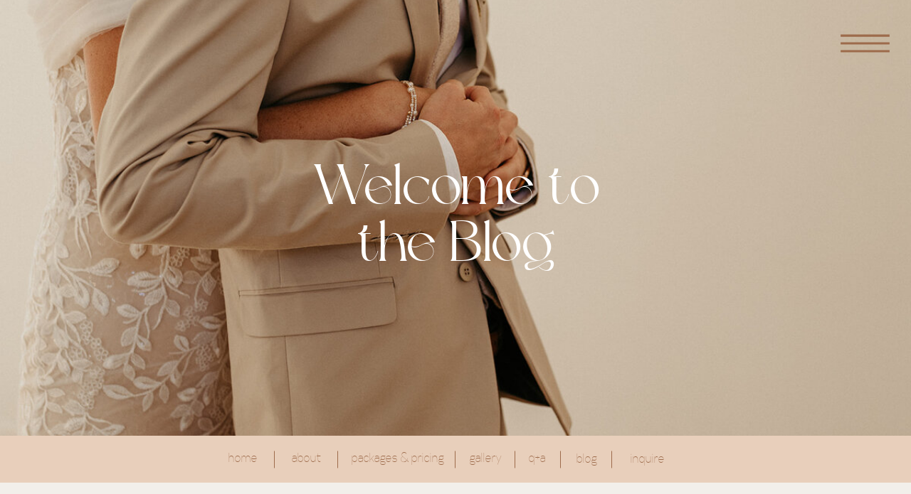

--- FILE ---
content_type: text/html; charset=UTF-8
request_url: https://themonroeon415th.com/2024/01/02/modern-elegant-best-day-ever/
body_size: 19004
content:
<!DOCTYPE html>
<html lang="en-US" class="d">
<head>
<link rel="stylesheet" type="text/css" href="//lib.showit.co/engine/2.6.4/showit.css" />
<meta name='robots' content='index, follow, max-image-preview:large, max-snippet:-1, max-video-preview:-1' />

            <script data-no-defer="1" data-ezscrex="false" data-cfasync="false" data-pagespeed-no-defer data-cookieconsent="ignore">
                var ctPublicFunctions = {"_ajax_nonce":"8eeb6c2750","_rest_nonce":"db8eb70d5e","_ajax_url":"\/wp-admin\/admin-ajax.php","_rest_url":"https:\/\/themonroeon415th.com\/wp-json\/","data__cookies_type":"native","data__ajax_type":"admin_ajax","data__bot_detector_enabled":1,"data__frontend_data_log_enabled":1,"cookiePrefix":"","wprocket_detected":false,"host_url":"themonroeon415th.com","text__ee_click_to_select":"Click to select the whole data","text__ee_original_email":"The original one is","text__ee_got_it":"Got it","text__ee_blocked":"Blocked","text__ee_cannot_connect":"Cannot connect","text__ee_cannot_decode":"Can not decode email. Unknown reason","text__ee_email_decoder":"CleanTalk email decoder","text__ee_wait_for_decoding":"The magic is on the way, please wait for a few seconds!","text__ee_decoding_process":"Decoding the contact data, let us a few seconds to finish. ","text__ee_wait_for_decoding_2":"Please wait while Anti-Spam by CleanTalk is decoding the email addresses."}
            </script>
        
            <script data-no-defer="1" data-ezscrex="false" data-cfasync="false" data-pagespeed-no-defer data-cookieconsent="ignore">
                var ctPublic = {"_ajax_nonce":"8eeb6c2750","settings__forms__check_internal":"0","settings__forms__check_external":"0","settings__forms__force_protection":0,"settings__forms__search_test":"0","settings__data__bot_detector_enabled":1,"settings__comments__form_decoration":0,"settings__sfw__anti_crawler":0,"blog_home":"https:\/\/themonroeon415th.com\/","pixel__setting":"3","pixel__enabled":false,"pixel__url":"https:\/\/moderate11-v4.cleantalk.org\/pixel\/68b3379885edba9c215e4d1cb72a9249.gif","data__email_check_before_post":"1","data__email_check_exist_post":1,"data__cookies_type":"native","data__key_is_ok":true,"data__visible_fields_required":true,"wl_brandname":"Anti-Spam by CleanTalk","wl_brandname_short":"CleanTalk","ct_checkjs_key":1392060487,"emailEncoderPassKey":"c31bf5b5ab9ecaba5528b3be652623de","bot_detector_forms_excluded":"W10=","advancedCacheExists":false,"varnishCacheExists":false,"wc_ajax_add_to_cart":false}
            </script>
        
	<!-- This site is optimized with the Yoast SEO plugin v24.6 - https://yoast.com/wordpress/plugins/seo/ -->
	<title>A Modern and Elegant Best Day Ever! - themonroeon415th.com</title>
	<meta name="description" content="The Monroe on 415th values the opportunity to provide a space with a modern and elegant twist to the traditional barn-style wedding venue." />
	<link rel="canonical" href="https://themonroeon415th.com/2024/01/02/modern-elegant-best-day-ever/" />
	<meta property="og:locale" content="en_US" />
	<meta property="og:type" content="article" />
	<meta property="og:title" content="A Modern and Elegant Best Day Ever! - themonroeon415th.com" />
	<meta property="og:description" content="The Monroe on 415th values the opportunity to provide a space with a modern and elegant twist to the traditional barn-style wedding venue." />
	<meta property="og:url" content="https://themonroeon415th.com/2024/01/02/modern-elegant-best-day-ever/" />
	<meta property="og:site_name" content="themonroeon415th.com" />
	<meta property="article:publisher" content="https://www.facebook.com/profile.php?id=100077572359116" />
	<meta property="article:published_time" content="2024-01-02T21:21:12+00:00" />
	<meta property="article:modified_time" content="2024-01-02T21:21:14+00:00" />
	<meta property="og:image" content="https://themonroeon415th.com/wp-content/uploads/sites/33522/2024/01/IMG_1628-2.jpg" />
	<meta property="og:image:width" content="1600" />
	<meta property="og:image:height" content="1067" />
	<meta property="og:image:type" content="image/jpeg" />
	<meta name="author" content="Sarah Morgan" />
	<meta name="twitter:card" content="summary_large_image" />
	<meta name="twitter:label1" content="Written by" />
	<meta name="twitter:data1" content="Sarah Morgan" />
	<meta name="twitter:label2" content="Est. reading time" />
	<meta name="twitter:data2" content="8 minutes" />
	<script type="application/ld+json" class="yoast-schema-graph">{"@context":"https://schema.org","@graph":[{"@type":"Article","@id":"https://themonroeon415th.com/2024/01/02/modern-elegant-best-day-ever/#article","isPartOf":{"@id":"https://themonroeon415th.com/2024/01/02/modern-elegant-best-day-ever/"},"author":{"name":"Sarah Morgan","@id":"https://themonroeon415th.com/#/schema/person/dcdaf3345694698b2abea9b653da4ca2"},"headline":"A Modern and Elegant Best Day Ever!","datePublished":"2024-01-02T21:21:12+00:00","dateModified":"2024-01-02T21:21:14+00:00","mainEntityOfPage":{"@id":"https://themonroeon415th.com/2024/01/02/modern-elegant-best-day-ever/"},"wordCount":351,"commentCount":0,"publisher":{"@id":"https://themonroeon415th.com/#organization"},"image":{"@id":"https://themonroeon415th.com/2024/01/02/modern-elegant-best-day-ever/#primaryimage"},"thumbnailUrl":"https://themonroeon415th.com/wp-content/uploads/sites/33522/2024/01/IMG_1628-2.jpg","keywords":["dream wedding","mcminnville","modern and elegant","nashville wedding","nashville wedding venue","tennessee wedding venue","wedding inspiration","wedding venue"],"articleSection":["Wedding Recaps"],"inLanguage":"en-US","potentialAction":[{"@type":"CommentAction","name":"Comment","target":["https://themonroeon415th.com/2024/01/02/modern-elegant-best-day-ever/#respond"]}]},{"@type":"WebPage","@id":"https://themonroeon415th.com/2024/01/02/modern-elegant-best-day-ever/","url":"https://themonroeon415th.com/2024/01/02/modern-elegant-best-day-ever/","name":"A Modern and Elegant Best Day Ever! - themonroeon415th.com","isPartOf":{"@id":"https://themonroeon415th.com/#website"},"primaryImageOfPage":{"@id":"https://themonroeon415th.com/2024/01/02/modern-elegant-best-day-ever/#primaryimage"},"image":{"@id":"https://themonroeon415th.com/2024/01/02/modern-elegant-best-day-ever/#primaryimage"},"thumbnailUrl":"https://themonroeon415th.com/wp-content/uploads/sites/33522/2024/01/IMG_1628-2.jpg","datePublished":"2024-01-02T21:21:12+00:00","dateModified":"2024-01-02T21:21:14+00:00","description":"The Monroe on 415th values the opportunity to provide a space with a modern and elegant twist to the traditional barn-style wedding venue.","breadcrumb":{"@id":"https://themonroeon415th.com/2024/01/02/modern-elegant-best-day-ever/#breadcrumb"},"inLanguage":"en-US","potentialAction":[{"@type":"ReadAction","target":["https://themonroeon415th.com/2024/01/02/modern-elegant-best-day-ever/"]}]},{"@type":"ImageObject","inLanguage":"en-US","@id":"https://themonroeon415th.com/2024/01/02/modern-elegant-best-day-ever/#primaryimage","url":"https://themonroeon415th.com/wp-content/uploads/sites/33522/2024/01/IMG_1628-2.jpg","contentUrl":"https://themonroeon415th.com/wp-content/uploads/sites/33522/2024/01/IMG_1628-2.jpg","width":1600,"height":1067,"caption":"Wedding at the Monroe on 415th"},{"@type":"BreadcrumbList","@id":"https://themonroeon415th.com/2024/01/02/modern-elegant-best-day-ever/#breadcrumb","itemListElement":[{"@type":"ListItem","position":1,"name":"Home","item":"https://themonroeon415th.com/"},{"@type":"ListItem","position":2,"name":"Blog","item":"https://themonroeon415th.com/blog/"},{"@type":"ListItem","position":3,"name":"A Modern and Elegant Best Day Ever!"}]},{"@type":"WebSite","@id":"https://themonroeon415th.com/#website","url":"https://themonroeon415th.com/","name":"themonroeon415th.com","description":"","publisher":{"@id":"https://themonroeon415th.com/#organization"},"potentialAction":[{"@type":"SearchAction","target":{"@type":"EntryPoint","urlTemplate":"https://themonroeon415th.com/?s={search_term_string}"},"query-input":{"@type":"PropertyValueSpecification","valueRequired":true,"valueName":"search_term_string"}}],"inLanguage":"en-US"},{"@type":"Organization","@id":"https://themonroeon415th.com/#organization","name":"The Monroe on 415th","url":"https://themonroeon415th.com/","logo":{"@type":"ImageObject","inLanguage":"en-US","@id":"https://themonroeon415th.com/#/schema/logo/image/","url":"https://themonroeon415th.com/wp-content/uploads/sites/33522/2023/09/logo.jpg","contentUrl":"https://themonroeon415th.com/wp-content/uploads/sites/33522/2023/09/logo.jpg","width":958,"height":960,"caption":"The Monroe on 415th"},"image":{"@id":"https://themonroeon415th.com/#/schema/logo/image/"},"sameAs":["https://www.facebook.com/profile.php?id=100077572359116","https://www.instagram.com/Themonroeon415th"]},{"@type":"Person","@id":"https://themonroeon415th.com/#/schema/person/dcdaf3345694698b2abea9b653da4ca2","name":"Sarah Morgan","image":{"@type":"ImageObject","inLanguage":"en-US","@id":"https://themonroeon415th.com/#/schema/person/image/","url":"https://secure.gravatar.com/avatar/52db4f6ebf21db865d3f61277cb9f494facc077635f9322edca08ecbe40f2bfa?s=96&d=mm&r=g","contentUrl":"https://secure.gravatar.com/avatar/52db4f6ebf21db865d3f61277cb9f494facc077635f9322edca08ecbe40f2bfa?s=96&d=mm&r=g","caption":"Sarah Morgan"},"url":"https://themonroeon415th.com/author/themonroeon415thgmail-com/"}]}</script>
	<!-- / Yoast SEO plugin. -->


<link rel='dns-prefetch' href='//moderate.cleantalk.org' />
<link rel="alternate" type="application/rss+xml" title="themonroeon415th.com &raquo; Feed" href="https://themonroeon415th.com/feed/" />
<link rel="alternate" type="application/rss+xml" title="themonroeon415th.com &raquo; Comments Feed" href="https://themonroeon415th.com/comments/feed/" />
<link rel="alternate" type="application/rss+xml" title="themonroeon415th.com &raquo; A Modern and Elegant Best Day Ever! Comments Feed" href="https://themonroeon415th.com/2024/01/02/modern-elegant-best-day-ever/feed/" />
<script type="text/javascript">
/* <![CDATA[ */
window._wpemojiSettings = {"baseUrl":"https:\/\/s.w.org\/images\/core\/emoji\/16.0.1\/72x72\/","ext":".png","svgUrl":"https:\/\/s.w.org\/images\/core\/emoji\/16.0.1\/svg\/","svgExt":".svg","source":{"concatemoji":"https:\/\/themonroeon415th.com\/wp-includes\/js\/wp-emoji-release.min.js?ver=6.8.3"}};
/*! This file is auto-generated */
!function(s,n){var o,i,e;function c(e){try{var t={supportTests:e,timestamp:(new Date).valueOf()};sessionStorage.setItem(o,JSON.stringify(t))}catch(e){}}function p(e,t,n){e.clearRect(0,0,e.canvas.width,e.canvas.height),e.fillText(t,0,0);var t=new Uint32Array(e.getImageData(0,0,e.canvas.width,e.canvas.height).data),a=(e.clearRect(0,0,e.canvas.width,e.canvas.height),e.fillText(n,0,0),new Uint32Array(e.getImageData(0,0,e.canvas.width,e.canvas.height).data));return t.every(function(e,t){return e===a[t]})}function u(e,t){e.clearRect(0,0,e.canvas.width,e.canvas.height),e.fillText(t,0,0);for(var n=e.getImageData(16,16,1,1),a=0;a<n.data.length;a++)if(0!==n.data[a])return!1;return!0}function f(e,t,n,a){switch(t){case"flag":return n(e,"\ud83c\udff3\ufe0f\u200d\u26a7\ufe0f","\ud83c\udff3\ufe0f\u200b\u26a7\ufe0f")?!1:!n(e,"\ud83c\udde8\ud83c\uddf6","\ud83c\udde8\u200b\ud83c\uddf6")&&!n(e,"\ud83c\udff4\udb40\udc67\udb40\udc62\udb40\udc65\udb40\udc6e\udb40\udc67\udb40\udc7f","\ud83c\udff4\u200b\udb40\udc67\u200b\udb40\udc62\u200b\udb40\udc65\u200b\udb40\udc6e\u200b\udb40\udc67\u200b\udb40\udc7f");case"emoji":return!a(e,"\ud83e\udedf")}return!1}function g(e,t,n,a){var r="undefined"!=typeof WorkerGlobalScope&&self instanceof WorkerGlobalScope?new OffscreenCanvas(300,150):s.createElement("canvas"),o=r.getContext("2d",{willReadFrequently:!0}),i=(o.textBaseline="top",o.font="600 32px Arial",{});return e.forEach(function(e){i[e]=t(o,e,n,a)}),i}function t(e){var t=s.createElement("script");t.src=e,t.defer=!0,s.head.appendChild(t)}"undefined"!=typeof Promise&&(o="wpEmojiSettingsSupports",i=["flag","emoji"],n.supports={everything:!0,everythingExceptFlag:!0},e=new Promise(function(e){s.addEventListener("DOMContentLoaded",e,{once:!0})}),new Promise(function(t){var n=function(){try{var e=JSON.parse(sessionStorage.getItem(o));if("object"==typeof e&&"number"==typeof e.timestamp&&(new Date).valueOf()<e.timestamp+604800&&"object"==typeof e.supportTests)return e.supportTests}catch(e){}return null}();if(!n){if("undefined"!=typeof Worker&&"undefined"!=typeof OffscreenCanvas&&"undefined"!=typeof URL&&URL.createObjectURL&&"undefined"!=typeof Blob)try{var e="postMessage("+g.toString()+"("+[JSON.stringify(i),f.toString(),p.toString(),u.toString()].join(",")+"));",a=new Blob([e],{type:"text/javascript"}),r=new Worker(URL.createObjectURL(a),{name:"wpTestEmojiSupports"});return void(r.onmessage=function(e){c(n=e.data),r.terminate(),t(n)})}catch(e){}c(n=g(i,f,p,u))}t(n)}).then(function(e){for(var t in e)n.supports[t]=e[t],n.supports.everything=n.supports.everything&&n.supports[t],"flag"!==t&&(n.supports.everythingExceptFlag=n.supports.everythingExceptFlag&&n.supports[t]);n.supports.everythingExceptFlag=n.supports.everythingExceptFlag&&!n.supports.flag,n.DOMReady=!1,n.readyCallback=function(){n.DOMReady=!0}}).then(function(){return e}).then(function(){var e;n.supports.everything||(n.readyCallback(),(e=n.source||{}).concatemoji?t(e.concatemoji):e.wpemoji&&e.twemoji&&(t(e.twemoji),t(e.wpemoji)))}))}((window,document),window._wpemojiSettings);
/* ]]> */
</script>
<style id='wp-emoji-styles-inline-css' type='text/css'>

	img.wp-smiley, img.emoji {
		display: inline !important;
		border: none !important;
		box-shadow: none !important;
		height: 1em !important;
		width: 1em !important;
		margin: 0 0.07em !important;
		vertical-align: -0.1em !important;
		background: none !important;
		padding: 0 !important;
	}
</style>
<link rel='stylesheet' id='wp-block-library-css' href='https://themonroeon415th.com/wp-includes/css/dist/block-library/style.min.css?ver=6.8.3' type='text/css' media='all' />
<style id='classic-theme-styles-inline-css' type='text/css'>
/*! This file is auto-generated */
.wp-block-button__link{color:#fff;background-color:#32373c;border-radius:9999px;box-shadow:none;text-decoration:none;padding:calc(.667em + 2px) calc(1.333em + 2px);font-size:1.125em}.wp-block-file__button{background:#32373c;color:#fff;text-decoration:none}
</style>
<style id='global-styles-inline-css' type='text/css'>
:root{--wp--preset--aspect-ratio--square: 1;--wp--preset--aspect-ratio--4-3: 4/3;--wp--preset--aspect-ratio--3-4: 3/4;--wp--preset--aspect-ratio--3-2: 3/2;--wp--preset--aspect-ratio--2-3: 2/3;--wp--preset--aspect-ratio--16-9: 16/9;--wp--preset--aspect-ratio--9-16: 9/16;--wp--preset--color--black: #000000;--wp--preset--color--cyan-bluish-gray: #abb8c3;--wp--preset--color--white: #ffffff;--wp--preset--color--pale-pink: #f78da7;--wp--preset--color--vivid-red: #cf2e2e;--wp--preset--color--luminous-vivid-orange: #ff6900;--wp--preset--color--luminous-vivid-amber: #fcb900;--wp--preset--color--light-green-cyan: #7bdcb5;--wp--preset--color--vivid-green-cyan: #00d084;--wp--preset--color--pale-cyan-blue: #8ed1fc;--wp--preset--color--vivid-cyan-blue: #0693e3;--wp--preset--color--vivid-purple: #9b51e0;--wp--preset--gradient--vivid-cyan-blue-to-vivid-purple: linear-gradient(135deg,rgba(6,147,227,1) 0%,rgb(155,81,224) 100%);--wp--preset--gradient--light-green-cyan-to-vivid-green-cyan: linear-gradient(135deg,rgb(122,220,180) 0%,rgb(0,208,130) 100%);--wp--preset--gradient--luminous-vivid-amber-to-luminous-vivid-orange: linear-gradient(135deg,rgba(252,185,0,1) 0%,rgba(255,105,0,1) 100%);--wp--preset--gradient--luminous-vivid-orange-to-vivid-red: linear-gradient(135deg,rgba(255,105,0,1) 0%,rgb(207,46,46) 100%);--wp--preset--gradient--very-light-gray-to-cyan-bluish-gray: linear-gradient(135deg,rgb(238,238,238) 0%,rgb(169,184,195) 100%);--wp--preset--gradient--cool-to-warm-spectrum: linear-gradient(135deg,rgb(74,234,220) 0%,rgb(151,120,209) 20%,rgb(207,42,186) 40%,rgb(238,44,130) 60%,rgb(251,105,98) 80%,rgb(254,248,76) 100%);--wp--preset--gradient--blush-light-purple: linear-gradient(135deg,rgb(255,206,236) 0%,rgb(152,150,240) 100%);--wp--preset--gradient--blush-bordeaux: linear-gradient(135deg,rgb(254,205,165) 0%,rgb(254,45,45) 50%,rgb(107,0,62) 100%);--wp--preset--gradient--luminous-dusk: linear-gradient(135deg,rgb(255,203,112) 0%,rgb(199,81,192) 50%,rgb(65,88,208) 100%);--wp--preset--gradient--pale-ocean: linear-gradient(135deg,rgb(255,245,203) 0%,rgb(182,227,212) 50%,rgb(51,167,181) 100%);--wp--preset--gradient--electric-grass: linear-gradient(135deg,rgb(202,248,128) 0%,rgb(113,206,126) 100%);--wp--preset--gradient--midnight: linear-gradient(135deg,rgb(2,3,129) 0%,rgb(40,116,252) 100%);--wp--preset--font-size--small: 13px;--wp--preset--font-size--medium: 20px;--wp--preset--font-size--large: 36px;--wp--preset--font-size--x-large: 42px;--wp--preset--spacing--20: 0.44rem;--wp--preset--spacing--30: 0.67rem;--wp--preset--spacing--40: 1rem;--wp--preset--spacing--50: 1.5rem;--wp--preset--spacing--60: 2.25rem;--wp--preset--spacing--70: 3.38rem;--wp--preset--spacing--80: 5.06rem;--wp--preset--shadow--natural: 6px 6px 9px rgba(0, 0, 0, 0.2);--wp--preset--shadow--deep: 12px 12px 50px rgba(0, 0, 0, 0.4);--wp--preset--shadow--sharp: 6px 6px 0px rgba(0, 0, 0, 0.2);--wp--preset--shadow--outlined: 6px 6px 0px -3px rgba(255, 255, 255, 1), 6px 6px rgba(0, 0, 0, 1);--wp--preset--shadow--crisp: 6px 6px 0px rgba(0, 0, 0, 1);}:where(.is-layout-flex){gap: 0.5em;}:where(.is-layout-grid){gap: 0.5em;}body .is-layout-flex{display: flex;}.is-layout-flex{flex-wrap: wrap;align-items: center;}.is-layout-flex > :is(*, div){margin: 0;}body .is-layout-grid{display: grid;}.is-layout-grid > :is(*, div){margin: 0;}:where(.wp-block-columns.is-layout-flex){gap: 2em;}:where(.wp-block-columns.is-layout-grid){gap: 2em;}:where(.wp-block-post-template.is-layout-flex){gap: 1.25em;}:where(.wp-block-post-template.is-layout-grid){gap: 1.25em;}.has-black-color{color: var(--wp--preset--color--black) !important;}.has-cyan-bluish-gray-color{color: var(--wp--preset--color--cyan-bluish-gray) !important;}.has-white-color{color: var(--wp--preset--color--white) !important;}.has-pale-pink-color{color: var(--wp--preset--color--pale-pink) !important;}.has-vivid-red-color{color: var(--wp--preset--color--vivid-red) !important;}.has-luminous-vivid-orange-color{color: var(--wp--preset--color--luminous-vivid-orange) !important;}.has-luminous-vivid-amber-color{color: var(--wp--preset--color--luminous-vivid-amber) !important;}.has-light-green-cyan-color{color: var(--wp--preset--color--light-green-cyan) !important;}.has-vivid-green-cyan-color{color: var(--wp--preset--color--vivid-green-cyan) !important;}.has-pale-cyan-blue-color{color: var(--wp--preset--color--pale-cyan-blue) !important;}.has-vivid-cyan-blue-color{color: var(--wp--preset--color--vivid-cyan-blue) !important;}.has-vivid-purple-color{color: var(--wp--preset--color--vivid-purple) !important;}.has-black-background-color{background-color: var(--wp--preset--color--black) !important;}.has-cyan-bluish-gray-background-color{background-color: var(--wp--preset--color--cyan-bluish-gray) !important;}.has-white-background-color{background-color: var(--wp--preset--color--white) !important;}.has-pale-pink-background-color{background-color: var(--wp--preset--color--pale-pink) !important;}.has-vivid-red-background-color{background-color: var(--wp--preset--color--vivid-red) !important;}.has-luminous-vivid-orange-background-color{background-color: var(--wp--preset--color--luminous-vivid-orange) !important;}.has-luminous-vivid-amber-background-color{background-color: var(--wp--preset--color--luminous-vivid-amber) !important;}.has-light-green-cyan-background-color{background-color: var(--wp--preset--color--light-green-cyan) !important;}.has-vivid-green-cyan-background-color{background-color: var(--wp--preset--color--vivid-green-cyan) !important;}.has-pale-cyan-blue-background-color{background-color: var(--wp--preset--color--pale-cyan-blue) !important;}.has-vivid-cyan-blue-background-color{background-color: var(--wp--preset--color--vivid-cyan-blue) !important;}.has-vivid-purple-background-color{background-color: var(--wp--preset--color--vivid-purple) !important;}.has-black-border-color{border-color: var(--wp--preset--color--black) !important;}.has-cyan-bluish-gray-border-color{border-color: var(--wp--preset--color--cyan-bluish-gray) !important;}.has-white-border-color{border-color: var(--wp--preset--color--white) !important;}.has-pale-pink-border-color{border-color: var(--wp--preset--color--pale-pink) !important;}.has-vivid-red-border-color{border-color: var(--wp--preset--color--vivid-red) !important;}.has-luminous-vivid-orange-border-color{border-color: var(--wp--preset--color--luminous-vivid-orange) !important;}.has-luminous-vivid-amber-border-color{border-color: var(--wp--preset--color--luminous-vivid-amber) !important;}.has-light-green-cyan-border-color{border-color: var(--wp--preset--color--light-green-cyan) !important;}.has-vivid-green-cyan-border-color{border-color: var(--wp--preset--color--vivid-green-cyan) !important;}.has-pale-cyan-blue-border-color{border-color: var(--wp--preset--color--pale-cyan-blue) !important;}.has-vivid-cyan-blue-border-color{border-color: var(--wp--preset--color--vivid-cyan-blue) !important;}.has-vivid-purple-border-color{border-color: var(--wp--preset--color--vivid-purple) !important;}.has-vivid-cyan-blue-to-vivid-purple-gradient-background{background: var(--wp--preset--gradient--vivid-cyan-blue-to-vivid-purple) !important;}.has-light-green-cyan-to-vivid-green-cyan-gradient-background{background: var(--wp--preset--gradient--light-green-cyan-to-vivid-green-cyan) !important;}.has-luminous-vivid-amber-to-luminous-vivid-orange-gradient-background{background: var(--wp--preset--gradient--luminous-vivid-amber-to-luminous-vivid-orange) !important;}.has-luminous-vivid-orange-to-vivid-red-gradient-background{background: var(--wp--preset--gradient--luminous-vivid-orange-to-vivid-red) !important;}.has-very-light-gray-to-cyan-bluish-gray-gradient-background{background: var(--wp--preset--gradient--very-light-gray-to-cyan-bluish-gray) !important;}.has-cool-to-warm-spectrum-gradient-background{background: var(--wp--preset--gradient--cool-to-warm-spectrum) !important;}.has-blush-light-purple-gradient-background{background: var(--wp--preset--gradient--blush-light-purple) !important;}.has-blush-bordeaux-gradient-background{background: var(--wp--preset--gradient--blush-bordeaux) !important;}.has-luminous-dusk-gradient-background{background: var(--wp--preset--gradient--luminous-dusk) !important;}.has-pale-ocean-gradient-background{background: var(--wp--preset--gradient--pale-ocean) !important;}.has-electric-grass-gradient-background{background: var(--wp--preset--gradient--electric-grass) !important;}.has-midnight-gradient-background{background: var(--wp--preset--gradient--midnight) !important;}.has-small-font-size{font-size: var(--wp--preset--font-size--small) !important;}.has-medium-font-size{font-size: var(--wp--preset--font-size--medium) !important;}.has-large-font-size{font-size: var(--wp--preset--font-size--large) !important;}.has-x-large-font-size{font-size: var(--wp--preset--font-size--x-large) !important;}
:where(.wp-block-post-template.is-layout-flex){gap: 1.25em;}:where(.wp-block-post-template.is-layout-grid){gap: 1.25em;}
:where(.wp-block-columns.is-layout-flex){gap: 2em;}:where(.wp-block-columns.is-layout-grid){gap: 2em;}
:root :where(.wp-block-pullquote){font-size: 1.5em;line-height: 1.6;}
</style>
<link rel='stylesheet' id='ct_public_css-css' href='https://themonroeon415th.com/wp-content/plugins/cleantalk-spam-protect/css/cleantalk-public.min.css?ver=6.51' type='text/css' media='all' />
<link rel='stylesheet' id='ct_email_decoder_css-css' href='https://themonroeon415th.com/wp-content/plugins/cleantalk-spam-protect/css/cleantalk-email-decoder.min.css?ver=6.51' type='text/css' media='all' />
<script type="text/javascript" data-pagespeed-no-defer src="https://themonroeon415th.com/wp-content/plugins/cleantalk-spam-protect/js/apbct-public-bundle.min.js?ver=6.51" id="ct_public_functions-js"></script>
<script type="text/javascript" src="https://moderate.cleantalk.org/ct-bot-detector-wrapper.js?ver=6.51" id="ct_bot_detector-js" defer="defer" data-wp-strategy="defer"></script>
<script type="text/javascript" src="https://themonroeon415th.com/wp-includes/js/jquery/jquery.min.js?ver=3.7.1" id="jquery-core-js"></script>
<script type="text/javascript" src="https://themonroeon415th.com/wp-includes/js/jquery/jquery-migrate.min.js?ver=3.4.1" id="jquery-migrate-js"></script>
<script type="text/javascript" src="https://themonroeon415th.com/wp-content/plugins/showit/public/js/showit.js?ver=1765987759" id="si-script-js"></script>
<link rel="https://api.w.org/" href="https://themonroeon415th.com/wp-json/" /><link rel="alternate" title="JSON" type="application/json" href="https://themonroeon415th.com/wp-json/wp/v2/posts/766" /><link rel="EditURI" type="application/rsd+xml" title="RSD" href="https://themonroeon415th.com/xmlrpc.php?rsd" />
<link rel='shortlink' href='https://themonroeon415th.com/?p=766' />
<link rel="alternate" title="oEmbed (JSON)" type="application/json+oembed" href="https://themonroeon415th.com/wp-json/oembed/1.0/embed?url=https%3A%2F%2Fthemonroeon415th.com%2F2024%2F01%2F02%2Fmodern-elegant-best-day-ever%2F" />
<link rel="alternate" title="oEmbed (XML)" type="text/xml+oembed" href="https://themonroeon415th.com/wp-json/oembed/1.0/embed?url=https%3A%2F%2Fthemonroeon415th.com%2F2024%2F01%2F02%2Fmodern-elegant-best-day-ever%2F&#038;format=xml" />

<meta charset="UTF-8" />
<meta name="viewport" content="width=device-width, initial-scale=1" />
<link rel="icon" type="image/png" href="//static.showit.co/200/6HwP1w7USfGGGTizWiTWng/162840/the-monroe-on-4-fifteenth_logo.png" />
<link rel="preconnect" href="https://static.showit.co" />


<style>
@font-face{font-family:dream avenue;src:url('//static.showit.co/file/7zg64Vz5TEKCiShm_HIBnw/162840/dream_avenue-webfont.woff');}
@font-face{font-family:Gabriel Sans Thin;src:url('//static.showit.co/file/Ne28p5sbS1uVaqgu7VW82g/162840/gabriel_sans_cond_thin-webfont.woff');}
</style>
<script id="init_data" type="application/json">
{"mobile":{"w":320,"bgMediaType":"none","bgFillType":"color","bgColor":"colors-6"},"desktop":{"w":1200,"bgColor":"colors-6","bgMediaType":"none","bgFillType":"color"},"sid":"dcuggyzbqji_o3sy8sosvw","break":768,"assetURL":"//static.showit.co","contactFormId":"162840/292675","cfAction":"aHR0cHM6Ly9jbGllbnRzZXJ2aWNlLnNob3dpdC5jby9jb250YWN0Zm9ybQ==","sgAction":"aHR0cHM6Ly9jbGllbnRzZXJ2aWNlLnNob3dpdC5jby9zb2NpYWxncmlk","blockData":[{"slug":"main-header","visible":"a","states":[],"d":{"h":613,"w":1200,"bgFillType":"color","bgColor":"colors-6","bgMediaType":"image","bgOpacity":100,"bgPos":"rb","bgScale":"cover","bgScroll":"p"},"m":{"h":325,"w":320,"bgFillType":"color","bgColor":"colors-6","bgMediaType":"image","bgOpacity":100,"bgPos":"rb","bgScale":"cover","bgScroll":"p"}},{"slug":"menu-bar","visible":"d","states":[],"d":{"h":66,"w":1200,"bgFillType":"color","bgColor":"colors-3","bgMediaType":"none"},"m":{"h":464,"w":320,"bgFillType":"color","bgColor":"colors-2","bgMediaType":"none"}},{"slug":"blog-posts","visible":"a","states":[{"d":{"bgFillType":"color","bgColor":"#000000:0","bgMediaType":"none"},"m":{"bgFillType":"color","bgColor":"#000000:0","bgMediaType":"none"},"slug":"view-1"}],"d":{"h":1632,"w":1200,"nature":"dH","bgFillType":"color","bgColor":"colors-6","bgMediaType":"none"},"m":{"h":1078,"w":320,"nature":"dH","bgFillType":"color","bgColor":"colors-6","bgMediaType":"none"},"stateTrans":[{}]},{"slug":"later-posts-menu","visible":"a","states":[],"d":{"h":147,"w":1200,"bgFillType":"color","bgColor":"colors-6","bgMediaType":"none"},"m":{"h":71,"w":320,"bgFillType":"color","bgColor":"colors-6","bgMediaType":"none"}},{"slug":"book-a-tour","visible":"a","states":[],"d":{"h":676,"w":1200,"bgFillType":"color","bgColor":"#060606","bgMediaType":"image","bgImage":{"key":"Yqqu2V3IQNuzSEkWrY6aKA/162840/the-monroe-on-4-fifteenth_wedding-flatlay.jpg","aspect_ratio":1.49976,"title":"The-Monroe-On-4-Fifteenth_Wedding-Flatlay","type":"asset"},"bgOpacity":90,"bgPos":"rb","bgScale":"cover","bgScroll":"p"},"m":{"h":445,"w":320,"bgFillType":"color","bgColor":"#040404","bgMediaType":"image","bgImage":{"key":"vNRPOifETkKSOXMd3PAkhA/162840/screen_shot_2022-09-09_at_11_01_14_am.png","aspect_ratio":0.66781,"title":"Screen Shot 2022-09-09 at 11.01.14 AM","type":"asset"},"bgOpacity":90,"bgPos":"rb","bgScale":"cover","bgScroll":"p"}},{"slug":"footer-1","visible":"a","states":[],"d":{"h":431,"w":1200,"bgFillType":"color","bgColor":"colors-6","bgMediaType":"none"},"m":{"h":402,"w":320,"bgFillType":"color","bgColor":"colors-6","bgMediaType":"none"}},{"slug":"pop-up-menu","visible":"a","states":[],"d":{"h":827,"w":1200,"locking":{"side":"t"},"nature":"wH","bgFillType":"color","bgColor":"#000000:0","bgMediaType":"none"},"m":{"h":549,"w":320,"locking":{"side":"t"},"nature":"wH","bgFillType":"color","bgColor":"colors-3","bgMediaType":"none"}}],"elementData":[{"type":"graphic","visible":"a","id":"main-header_0","blockId":"main-header","m":{"x":0,"y":0,"w":320,"h":326,"a":0,"gs":{"s":100,"t":"zoom","p":200,"x":10}},"d":{"x":0,"y":0,"w":1200,"h":613,"a":0,"gs":{"s":90},"lockH":"s"},"c":{"key":"_flzDRD6QqK2hQK9TdSjvg/162840/img_5159.jpg","aspect_ratio":1.49953}},{"type":"text","visible":"a","id":"main-header_1","blockId":"main-header","m":{"x":64,"y":116,"w":192,"h":94,"a":0},"d":{"x":381,"y":224,"w":439,"h":165,"a":0}},{"type":"icon","visible":"a","id":"main-header_2","blockId":"main-header","m":{"x":272,"y":6,"w":42,"h":47,"a":0},"d":{"x":1085,"y":11,"w":101,"h":100,"a":0,"lockH":"r"},"pc":[{"type":"show","block":"pop-up-menu"}]},{"type":"text","visible":"a","id":"menu-bar_0","blockId":"menu-bar","m":{"x":95,"y":220,"w":129.6,"h":24,"a":0},"d":{"x":754,"y":17,"w":61,"h":35,"a":0}},{"type":"text","visible":"a","id":"menu-bar_1","blockId":"menu-bar","m":{"x":95,"y":184,"w":130,"h":24,"a":0},"d":{"x":699,"y":16,"w":32,"h":35,"a":0}},{"type":"text","visible":"a","id":"menu-bar_2","blockId":"menu-bar","m":{"x":95,"y":277,"w":130,"h":24,"a":0},"d":{"x":601,"y":16,"w":83,"h":35,"a":0}},{"type":"text","visible":"a","id":"menu-bar_3","blockId":"menu-bar","m":{"x":95,"y":106,"w":130,"h":24,"a":0},"d":{"x":450,"y":16,"w":138,"h":35,"a":0}},{"type":"text","visible":"a","id":"menu-bar_4","blockId":"menu-bar","m":{"x":95,"y":68,"w":130,"h":24,"a":0},"d":{"x":366,"y":16,"w":52,"h":35,"a":0}},{"type":"text","visible":"a","id":"menu-bar_5","blockId":"menu-bar","m":{"x":95,"y":32,"w":130,"h":24,"a":0},"d":{"x":281,"y":16,"w":44,"h":35,"a":0}},{"type":"line","visible":"d","id":"menu-bar_6","blockId":"menu-bar","m":{"x":48,"y":312,"w":224,"h":3,"a":0},"d":{"x":334,"y":33,"w":24,"h":1,"a":270}},{"type":"line","visible":"d","id":"menu-bar_7","blockId":"menu-bar","m":{"x":48,"y":325,"w":224,"h":3,"a":0},"d":{"x":423,"y":33,"w":24,"h":1,"a":270}},{"type":"line","visible":"d","id":"menu-bar_8","blockId":"menu-bar","m":{"x":48,"y":280,"w":224,"h":3,"a":0},"d":{"x":588,"y":33,"w":24,"h":1,"a":270}},{"type":"line","visible":"d","id":"menu-bar_9","blockId":"menu-bar","m":{"x":48,"y":375,"w":224,"h":3,"a":0},"d":{"x":672,"y":33,"w":24,"h":1,"a":270}},{"type":"line","visible":"d","id":"menu-bar_10","blockId":"menu-bar","m":{"x":48,"y":74,"w":224,"h":3,"a":0},"d":{"x":736,"y":33,"w":24,"h":1,"a":270}},{"type":"text","visible":"d","id":"menu-bar_11","blockId":"menu-bar","m":{"x":95,"y":220,"w":129.6,"h":24,"a":0},"d":{"x":830,"y":17,"w":80,"h":35,"a":0}},{"type":"line","visible":"d","id":"menu-bar_12","blockId":"menu-bar","m":{"x":48,"y":74,"w":224,"h":3,"a":0},"d":{"x":808,"y":33,"w":24,"h":1,"a":270}},{"type":"text","visible":"a","id":"blog-posts_view-1_0","blockId":"blog-posts","m":{"x":44,"y":448,"w":239,"h":714,"a":0},"d":{"x":132,"y":873,"w":938,"h":632,"a":0}},{"type":"text","visible":"a","id":"blog-posts_view-1_1","blockId":"blog-posts","m":{"x":10,"y":309,"w":300,"h":30,"a":0},"d":{"x":132,"y":724,"w":938,"h":51,"a":0}},{"type":"graphic","visible":"a","id":"blog-posts_view-1_2","blockId":"blog-posts","m":{"x":44,"y":54,"w":233,"h":224,"a":0},"d":{"x":131,"y":127,"w":939,"h":563,"a":0},"c":{"key":"9OdzHAxBSlmbGyOLRComKg/162840/765f478c-3a67-4353-87a3-917c228a9720.jpg","aspect_ratio":0.80044}},{"type":"text","visible":"a","id":"later-posts-menu_0","blockId":"later-posts-menu","m":{"x":13,"y":27,"w":95,"h":17,"a":0},"d":{"x":67,"y":59,"w":301,"h":30,"a":0}},{"type":"text","visible":"a","id":"later-posts-menu_1","blockId":"later-posts-menu","m":{"x":196,"y":27,"w":112,"h":17,"a":0},"d":{"x":833,"y":59,"w":301,"h":30,"a":0}},{"type":"simple","visible":"a","id":"book-a-tour_0","blockId":"book-a-tour","m":{"x":15,"y":116,"w":290,"h":214,"a":0},"d":{"x":178,"y":162,"w":844,"h":353,"a":0}},{"type":"simple","visible":"a","id":"book-a-tour_1","blockId":"book-a-tour","m":{"x":89,"y":266,"w":142,"h":43,"a":0},"d":{"x":460,"y":404,"w":280,"h":60,"a":0}},{"type":"text","visible":"a","id":"book-a-tour_2","blockId":"book-a-tour","m":{"x":107,"y":280,"w":107,"h":15,"a":0},"d":{"x":524,"y":422,"w":152,"h":25,"a":0}},{"type":"text","visible":"a","id":"book-a-tour_3","blockId":"book-a-tour","m":{"x":30,"y":196,"w":260,"h":61,"a":0},"d":{"x":306,"y":323,"w":589,"h":57,"a":0}},{"type":"text","visible":"a","id":"book-a-tour_4","blockId":"book-a-tour","m":{"x":15,"y":142,"w":290,"h":43,"a":0},"d":{"x":325,"y":212,"w":551,"h":79,"a":0}},{"type":"line","visible":"d","id":"footer-1_0","blockId":"footer-1","m":{"x":0,"y":172,"w":320,"a":0},"d":{"x":329,"y":304,"w":814,"h":1,"a":0}},{"type":"social","visible":"a","id":"footer-1_1","blockId":"footer-1","m":{"x":15,"y":152,"w":291,"h":60,"a":0},"d":{"x":307,"y":130,"w":844,"h":155,"a":0}},{"type":"text","visible":"d","id":"footer-1_2","blockId":"footer-1","m":{"x":110,"y":182,"w":100,"h":38,"a":0},"d":{"x":915,"y":316,"w":75,"h":35,"a":0}},{"type":"text","visible":"d","id":"footer-1_3","blockId":"footer-1","m":{"x":110,"y":230,"w":100,"h":109,"a":0},"d":{"x":782,"y":316,"w":32,"h":35,"a":0}},{"type":"text","visible":"d","id":"footer-1_4","blockId":"footer-1","m":{"x":110,"y":349,"w":100,"h":95,"a":0},"d":{"x":679,"y":316,"w":69,"h":35,"a":0}},{"type":"text","visible":"d","id":"footer-1_5","blockId":"footer-1","m":{"x":95,"y":499,"w":131,"h":35,"a":0},"d":{"x":513,"y":316,"w":131,"h":35,"a":0}},{"type":"text","visible":"d","id":"footer-1_6","blockId":"footer-1","m":{"x":110,"y":544,"w":100,"h":83,"a":0},"d":{"x":437,"y":316,"w":42,"h":35,"a":0}},{"type":"text","visible":"d","id":"footer-1_7","blockId":"footer-1","m":{"x":0,"y":0,"w":100,"h":80,"a":0},"d":{"x":358,"y":316,"w":44,"h":35,"a":0}},{"type":"line","visible":"d","id":"footer-1_8","blockId":"footer-1","m":{"x":110,"y":637,"w":100,"h":4,"a":-90},"d":{"x":407,"y":333,"w":24,"h":1,"a":270}},{"type":"line","visible":"d","id":"footer-1_9","blockId":"footer-1","m":{"x":110,"y":651,"w":100,"h":4,"a":-90},"d":{"x":484,"y":333,"w":24,"h":1,"a":270}},{"type":"line","visible":"d","id":"footer-1_10","blockId":"footer-1","m":{"x":110,"y":679,"w":100,"h":4,"a":270},"d":{"x":649,"y":333,"w":24,"h":1,"a":270}},{"type":"line","visible":"d","id":"footer-1_11","blockId":"footer-1","m":{"x":110,"y":693,"w":100,"h":4,"a":270},"d":{"x":753,"y":333,"w":24,"h":1,"a":270}},{"type":"text","visible":"a","id":"footer-1_13","blockId":"footer-1","m":{"x":40,"y":353,"w":240,"h":36,"a":0},"d":{"x":341,"y":393,"w":765,"h":25,"a":0}},{"type":"text","visible":"a","id":"footer-1_14","blockId":"footer-1","m":{"x":98,"y":240,"w":100,"h":20,"a":0},"d":{"x":29,"y":351,"w":285,"h":35,"a":0}},{"type":"text","visible":"a","id":"footer-1_15","blockId":"footer-1","m":{"x":45,"y":115,"w":230,"h":17,"a":0},"d":{"x":29,"y":376,"w":285,"h":34,"a":0}},{"type":"text","visible":"a","id":"footer-1_16","blockId":"footer-1","m":{"x":37,"y":276,"w":246,"h":42,"a":0},"d":{"x":437,"y":29,"w":605,"h":68,"a":0}},{"type":"line","visible":"d","id":"footer-1_17","blockId":"footer-1","m":{"x":110,"y":707,"w":100,"h":4,"a":270},"d":{"x":886,"y":333,"w":24,"h":1,"a":270}},{"type":"text","visible":"d","id":"footer-1_18","blockId":"footer-1","m":{"x":110,"y":230,"w":100,"h":109,"a":0},"d":{"x":849,"y":316,"w":32,"h":35,"a":0}},{"type":"text","visible":"d","id":"footer-1_19","blockId":"footer-1","m":{"x":110,"y":182,"w":100,"h":38,"a":0},"d":{"x":1025,"y":316,"w":75,"h":35,"a":0}},{"type":"line","visible":"d","id":"footer-1_20","blockId":"footer-1","m":{"x":110,"y":707,"w":100,"h":4,"a":270},"d":{"x":996,"y":333,"w":24,"h":1,"a":270}},{"type":"text","visible":"a","id":"footer-1_21","blockId":"footer-1","m":{"x":88,"y":95,"w":145,"h":20,"a":0},"d":{"x":29,"y":322,"w":285,"h":35,"a":0}},{"type":"graphic","visible":"d","id":"footer-1_22","blockId":"footer-1","m":{"x":48,"y":89,"w":224,"h":224,"a":0},"d":{"x":7,"y":29,"w":278,"h":276,"a":0},"c":{"key":"6HwP1w7USfGGGTizWiTWng/162840/the-monroe-on-4-fifteenth_logo.png","aspect_ratio":1}},{"type":"line","visible":"d","id":"footer-1_23","blockId":"footer-1","m":{"x":110,"y":693,"w":100,"h":4,"a":270},"d":{"x":819,"y":333,"w":24,"h":1,"a":270}},{"type":"simple","visible":"d","id":"pop-up-menu_0","blockId":"pop-up-menu","m":{"x":48,"y":330,"w":224,"h":55,"a":0},"d":{"x":860,"y":0,"w":340,"h":827,"a":0,"lockH":"r","lockV":"s"}},{"type":"graphic","visible":"d","id":"pop-up-menu_1","blockId":"pop-up-menu","m":{"x":48,"y":163,"w":224,"h":224,"a":0},"d":{"x":814,"y":94,"w":432,"h":296,"a":0,"gs":{"t":"cover","s":50}},"c":{"key":"yZ-Tr0WvG2f9-Xk4yuqXXQ/162840/m_o_n_r_o_e_1.png","aspect_ratio":1}},{"type":"icon","visible":"a","id":"pop-up-menu_2","blockId":"pop-up-menu","m":{"x":280,"y":24,"w":22,"h":24,"a":0},"d":{"x":1151,"y":0,"w":34,"h":43,"a":0,"lockH":"r"},"pc":[{"type":"hide","block":"pop-up-menu"}]},{"type":"graphic","visible":"m","id":"pop-up-menu_3","blockId":"pop-up-menu","m":{"x":48,"y":69,"w":224,"h":41,"a":0},"d":{"x":180,"y":270,"w":840,"h":154,"a":0},"c":{"key":"q7I0QTjkTNiuIdNCMn7SuQ/162840/the_monroe_2.png","aspect_ratio":5.45263}},{"type":"text","visible":"a","id":"pop-up-menu_4","blockId":"pop-up-menu","m":{"x":111,"y":405,"w":100,"h":38,"a":0},"d":{"x":987,"y":670,"w":87,"h":35,"a":0,"lockH":"r"}},{"type":"text","visible":"a","id":"pop-up-menu_5","blockId":"pop-up-menu","m":{"x":110,"y":361,"w":100,"h":32,"a":0},"d":{"x":1014,"y":608,"w":32,"h":35,"a":0,"lockH":"r"}},{"type":"text","visible":"a","id":"pop-up-menu_6","blockId":"pop-up-menu","m":{"x":111,"y":274,"w":100,"h":32,"a":0},"d":{"x":992,"y":485,"w":76,"h":35,"a":0,"lockH":"r"}},{"type":"text","visible":"a","id":"pop-up-menu_7","blockId":"pop-up-menu","m":{"x":95,"y":227,"w":131,"h":35,"a":0},"d":{"x":948,"y":423,"w":164,"h":35,"a":0,"lockH":"r"}},{"type":"text","visible":"a","id":"pop-up-menu_8","blockId":"pop-up-menu","m":{"x":110,"y":184,"w":100,"h":31,"a":0},"d":{"x":989,"y":361,"w":83,"h":35,"a":0,"lockH":"r"}},{"type":"text","visible":"a","id":"pop-up-menu_9","blockId":"pop-up-menu","m":{"x":110,"y":141,"w":100,"h":31,"a":0},"d":{"x":989,"y":299,"w":83,"h":35,"a":0,"lockH":"r"}},{"type":"text","visible":"a","id":"pop-up-menu_10","blockId":"pop-up-menu","m":{"x":111,"y":317,"w":100,"h":32,"a":0},"d":{"x":1014,"y":546,"w":32,"h":35,"a":0,"lockH":"r"}},{"type":"text","visible":"a","id":"pop-up-menu_11","blockId":"pop-up-menu","m":{"x":111,"y":455,"w":100,"h":38,"a":0},"d":{"x":993,"y":732,"w":75,"h":35,"a":0,"lockH":"r"}}]}
</script>
<link
rel="stylesheet"
type="text/css"
href="https://cdnjs.cloudflare.com/ajax/libs/animate.css/3.4.0/animate.min.css"
/>


<script src="//lib.showit.co/engine/2.6.4/showit-lib.min.js"></script>
<script src="//lib.showit.co/engine/2.6.4/showit.min.js"></script>
<script>

function initPage(){

}
</script>

<style id="si-page-css">
html.m {background-color:rgba(242,239,234,1);}
html.d {background-color:rgba(242,239,234,1);}
.d .se:has(.st-primary) {border-radius:10px;box-shadow:none;opacity:1;overflow:hidden;transition-duration:0.5s;}
.d .st-primary {padding:10px 14px 10px 14px;border-width:0px;border-color:rgba(0,0,0,1);background-color:rgba(0,0,0,1);background-image:none;border-radius:inherit;transition-duration:0.5s;}
.d .st-primary span {color:rgba(255,255,255,1);font-family:'Gabriel Sans Thin';font-weight:400;font-style:normal;font-size:23px;text-align:left;text-transform:uppercase;letter-spacing:0.1em;line-height:1.8;transition-duration:0.5s;}
.d .se:has(.st-primary:hover), .d .se:has(.trigger-child-hovers:hover .st-primary) {}
.d .st-primary.se-button:hover, .d .trigger-child-hovers:hover .st-primary.se-button {background-color:rgba(0,0,0,1);background-image:none;transition-property:background-color,background-image;}
.d .st-primary.se-button:hover span, .d .trigger-child-hovers:hover .st-primary.se-button span {}
.m .se:has(.st-primary) {border-radius:10px;box-shadow:none;opacity:1;overflow:hidden;}
.m .st-primary {padding:10px 14px 10px 14px;border-width:0px;border-color:rgba(0,0,0,1);background-color:rgba(0,0,0,1);background-image:none;border-radius:inherit;}
.m .st-primary span {color:rgba(255,255,255,1);font-family:'Gabriel Sans Thin';font-weight:400;font-style:normal;font-size:18px;text-align:left;text-transform:uppercase;letter-spacing:0.1em;line-height:1.8;}
.d .se:has(.st-secondary) {border-radius:10px;box-shadow:none;opacity:1;overflow:hidden;transition-duration:0.5s;}
.d .st-secondary {padding:10px 14px 10px 14px;border-width:2px;border-color:rgba(0,0,0,1);background-color:rgba(0,0,0,0);background-image:none;border-radius:inherit;transition-duration:0.5s;}
.d .st-secondary span {color:rgba(0,0,0,1);font-family:'Gabriel Sans Thin';font-weight:400;font-style:normal;font-size:23px;text-align:left;text-transform:uppercase;letter-spacing:0.1em;line-height:1.8;transition-duration:0.5s;}
.d .se:has(.st-secondary:hover), .d .se:has(.trigger-child-hovers:hover .st-secondary) {}
.d .st-secondary.se-button:hover, .d .trigger-child-hovers:hover .st-secondary.se-button {border-color:rgba(0,0,0,0.7);background-color:rgba(0,0,0,0);background-image:none;transition-property:border-color,background-color,background-image;}
.d .st-secondary.se-button:hover span, .d .trigger-child-hovers:hover .st-secondary.se-button span {color:rgba(0,0,0,0.7);transition-property:color;}
.m .se:has(.st-secondary) {border-radius:10px;box-shadow:none;opacity:1;overflow:hidden;}
.m .st-secondary {padding:10px 14px 10px 14px;border-width:2px;border-color:rgba(0,0,0,1);background-color:rgba(0,0,0,0);background-image:none;border-radius:inherit;}
.m .st-secondary span {color:rgba(0,0,0,1);font-family:'Gabriel Sans Thin';font-weight:400;font-style:normal;font-size:18px;text-align:left;text-transform:uppercase;letter-spacing:0.1em;line-height:1.8;}
.d .st-d-title,.d .se-wpt h1 {color:rgba(0,0,0,1);line-height:1.2;letter-spacing:0em;font-size:57px;text-align:left;font-family:'dream avenue';font-weight:400;font-style:normal;}
.d .se-wpt h1 {margin-bottom:30px;}
.d .st-d-title.se-rc a {color:rgba(0,0,0,1);}
.d .st-d-title.se-rc a:hover {text-decoration:underline;color:rgba(0,0,0,1);opacity:0.8;}
.m .st-m-title,.m .se-wpt h1 {color:rgba(0,0,0,1);line-height:1.2;letter-spacing:0em;font-size:37px;text-align:left;font-family:'dream avenue';font-weight:400;font-style:normal;}
.m .se-wpt h1 {margin-bottom:20px;}
.m .st-m-title.se-rc a {color:rgba(0,0,0,1);}
.m .st-m-title.se-rc a:hover {text-decoration:underline;color:rgba(0,0,0,1);opacity:0.8;}
.d .st-d-heading,.d .se-wpt h2 {color:rgba(0,0,0,1);text-transform:lowercase;line-height:1.2;letter-spacing:0em;font-size:37px;text-align:left;font-family:'dream avenue';font-weight:400;font-style:normal;}
.d .se-wpt h2 {margin-bottom:24px;}
.d .st-d-heading.se-rc a {color:rgba(0,0,0,1);}
.d .st-d-heading.se-rc a:hover {text-decoration:underline;color:rgba(0,0,0,1);opacity:0.8;}
.m .st-m-heading,.m .se-wpt h2 {color:rgba(0,0,0,1);text-transform:lowercase;line-height:1.2;letter-spacing:0em;font-size:27px;text-align:left;font-family:'dream avenue';font-weight:400;font-style:normal;}
.m .se-wpt h2 {margin-bottom:20px;}
.m .st-m-heading.se-rc a {color:rgba(0,0,0,1);}
.m .st-m-heading.se-rc a:hover {text-decoration:underline;color:rgba(0,0,0,1);opacity:0.8;}
.d .st-d-subheading,.d .se-wpt h3 {color:rgba(157,107,75,1);text-transform:uppercase;line-height:1.8;letter-spacing:0.1em;font-size:23px;text-align:left;font-family:'Gabriel Sans Thin';font-weight:400;font-style:normal;}
.d .se-wpt h3 {margin-bottom:18px;}
.d .st-d-subheading.se-rc a {color:rgba(157,107,75,1);}
.d .st-d-subheading.se-rc a:hover {text-decoration:underline;color:rgba(157,107,75,1);opacity:0.8;}
.m .st-m-subheading,.m .se-wpt h3 {color:rgba(157,107,75,1);text-transform:uppercase;line-height:1.8;letter-spacing:0.1em;font-size:18px;text-align:left;font-family:'Gabriel Sans Thin';font-weight:400;font-style:normal;}
.m .se-wpt h3 {margin-bottom:18px;}
.m .st-m-subheading.se-rc a {color:rgba(157,107,75,1);}
.m .st-m-subheading.se-rc a:hover {text-decoration:underline;color:rgba(157,107,75,1);opacity:0.8;}
.d .st-d-paragraph {color:rgba(0,0,0,1);line-height:1.8;letter-spacing:0em;font-size:20px;text-align:justify;font-family:'Gabriel Sans Thin';font-weight:400;font-style:normal;}
.d .se-wpt p {margin-bottom:16px;}
.d .st-d-paragraph.se-rc a {color:rgba(0,0,0,1);}
.d .st-d-paragraph.se-rc a:hover {text-decoration:underline;color:rgba(0,0,0,1);opacity:0.8;}
.m .st-m-paragraph {color:rgba(0,0,0,1);line-height:1.8;letter-spacing:0em;font-size:15px;text-align:justify;font-family:'Gabriel Sans Thin';font-weight:400;font-style:normal;}
.m .se-wpt p {margin-bottom:16px;}
.m .st-m-paragraph.se-rc a {color:rgba(0,0,0,1);}
.m .st-m-paragraph.se-rc a:hover {text-decoration:underline;color:rgba(0,0,0,1);opacity:0.8;}
.m .sib-main-header {height:325px;}
.d .sib-main-header {height:613px;}
.m .sib-main-header .ss-bg {background-color:rgba(242,239,234,1);}
.d .sib-main-header .ss-bg {background-color:rgba(242,239,234,1);}
.d .sie-main-header_0 {left:0px;top:0px;width:1200px;height:613px;}
.m .sie-main-header_0 {left:0px;top:0px;width:320px;height:326px;}
.d .sie-main-header_0 .se-img {background-repeat:no-repeat;background-size:cover;background-position:90% 90%;border-radius:inherit;}
.m .sie-main-header_0 .se-img {background-repeat:no-repeat;background-size:200%;background-position:10% 50%;border-radius:inherit;}
.d .sie-main-header_1 {left:381px;top:224px;width:439px;height:165px;}
.m .sie-main-header_1 {left:64px;top:116px;width:192px;height:94px;}
.d .sie-main-header_1-text {color:rgba(255,255,255,1);text-transform:none;line-height:1;font-size:80px;text-align:center;}
.m .sie-main-header_1-text {color:rgba(255,255,255,1);text-transform:none;font-size:38px;text-align:center;}
.d .sie-main-header_2 {left:1085px;top:11px;width:101px;height:100px;}
.m .sie-main-header_2 {left:272px;top:6px;width:42px;height:47px;}
.d .sie-main-header_2 svg {fill:rgba(157,107,75,1);}
.m .sie-main-header_2 svg {fill:rgba(255,255,255,1);}
.m .sib-menu-bar {height:464px;display:none;}
.d .sib-menu-bar {height:66px;}
.m .sib-menu-bar .ss-bg {background-color:rgba(173,131,104,1);}
.d .sib-menu-bar .ss-bg {background-color:rgba(232,207,187,1);}
.d .sie-menu-bar_0 {left:754px;top:17px;width:61px;height:35px;}
.m .sie-menu-bar_0 {left:95px;top:220px;width:129.6px;height:24px;}
.d .sie-menu-bar_0-text {color:rgba(157,107,75,1);font-size:18px;text-align:center;}
.m .sie-menu-bar_0-text {color:rgba(255,255,255,1);text-align:center;}
.d .sie-menu-bar_1 {left:699px;top:16px;width:32px;height:35px;}
.m .sie-menu-bar_1 {left:95px;top:184px;width:130px;height:24px;}
.d .sie-menu-bar_1-text {color:rgba(157,107,75,1);font-size:18px;text-align:center;}
.m .sie-menu-bar_1-text {color:rgba(255,255,255,1);text-align:center;}
.d .sie-menu-bar_2 {left:601px;top:16px;width:83px;height:35px;}
.m .sie-menu-bar_2 {left:95px;top:277px;width:130px;height:24px;}
.d .sie-menu-bar_2-text {color:rgba(157,107,75,1);font-size:18px;text-align:center;}
.m .sie-menu-bar_2-text {color:rgba(255,255,255,1);text-align:center;}
.d .sie-menu-bar_3 {left:450px;top:16px;width:138px;height:35px;}
.m .sie-menu-bar_3 {left:95px;top:106px;width:130px;height:24px;}
.d .sie-menu-bar_3-text {color:rgba(157,107,75,1);font-size:18px;text-align:center;}
.m .sie-menu-bar_3-text {color:rgba(255,255,255,1);text-align:center;}
.d .sie-menu-bar_4 {left:366px;top:16px;width:52px;height:35px;}
.m .sie-menu-bar_4 {left:95px;top:68px;width:130px;height:24px;}
.d .sie-menu-bar_4-text {color:rgba(157,107,75,1);font-size:18px;text-align:center;}
.m .sie-menu-bar_4-text {color:rgba(255,255,255,1);text-align:center;}
.d .sie-menu-bar_5 {left:281px;top:16px;width:44px;height:35px;}
.m .sie-menu-bar_5 {left:95px;top:32px;width:130px;height:24px;}
.d .sie-menu-bar_5-text {color:rgba(157,107,75,1);font-size:18px;text-align:center;}
.m .sie-menu-bar_5-text {color:rgba(255,255,255,1);text-align:center;}
.d .sie-menu-bar_6 {left:334px;top:33px;width:24px;height:1px;}
.m .sie-menu-bar_6 {left:48px;top:312px;width:224px;height:3px;display:none;}
.se-line {width:auto;height:auto;}
.sie-menu-bar_6 svg {vertical-align:top;overflow:visible;pointer-events:none;box-sizing:content-box;}
.m .sie-menu-bar_6 svg {stroke:rgba(0,0,0,1);transform:scaleX(1);padding:1.5px;height:3px;width:224px;}
.d .sie-menu-bar_6 svg {stroke:rgba(157,107,75,1);transform:scaleX(1);padding:0.5px;height:24px;width:0px;}
.m .sie-menu-bar_6 line {stroke-linecap:butt;stroke-width:3;stroke-dasharray:none;pointer-events:all;}
.d .sie-menu-bar_6 line {stroke-linecap:butt;stroke-width:1;stroke-dasharray:none;pointer-events:all;}
.d .sie-menu-bar_7 {left:423px;top:33px;width:24px;height:1px;}
.m .sie-menu-bar_7 {left:48px;top:325px;width:224px;height:3px;display:none;}
.sie-menu-bar_7 svg {vertical-align:top;overflow:visible;pointer-events:none;box-sizing:content-box;}
.m .sie-menu-bar_7 svg {stroke:rgba(0,0,0,1);transform:scaleX(1);padding:1.5px;height:3px;width:224px;}
.d .sie-menu-bar_7 svg {stroke:rgba(157,107,75,1);transform:scaleX(1);padding:0.5px;height:24px;width:0px;}
.m .sie-menu-bar_7 line {stroke-linecap:butt;stroke-width:3;stroke-dasharray:none;pointer-events:all;}
.d .sie-menu-bar_7 line {stroke-linecap:butt;stroke-width:1;stroke-dasharray:none;pointer-events:all;}
.d .sie-menu-bar_8 {left:588px;top:33px;width:24px;height:1px;}
.m .sie-menu-bar_8 {left:48px;top:280px;width:224px;height:3px;display:none;}
.sie-menu-bar_8 svg {vertical-align:top;overflow:visible;pointer-events:none;box-sizing:content-box;}
.m .sie-menu-bar_8 svg {stroke:rgba(0,0,0,1);transform:scaleX(1);padding:1.5px;height:3px;width:224px;}
.d .sie-menu-bar_8 svg {stroke:rgba(157,107,75,1);transform:scaleX(1);padding:0.5px;height:24px;width:0px;}
.m .sie-menu-bar_8 line {stroke-linecap:butt;stroke-width:3;stroke-dasharray:none;pointer-events:all;}
.d .sie-menu-bar_8 line {stroke-linecap:butt;stroke-width:1;stroke-dasharray:none;pointer-events:all;}
.d .sie-menu-bar_9 {left:672px;top:33px;width:24px;height:1px;}
.m .sie-menu-bar_9 {left:48px;top:375px;width:224px;height:3px;display:none;}
.sie-menu-bar_9 svg {vertical-align:top;overflow:visible;pointer-events:none;box-sizing:content-box;}
.m .sie-menu-bar_9 svg {stroke:rgba(0,0,0,1);transform:scaleX(1);padding:1.5px;height:3px;width:224px;}
.d .sie-menu-bar_9 svg {stroke:rgba(157,107,75,1);transform:scaleX(1);padding:0.5px;height:24px;width:0px;}
.m .sie-menu-bar_9 line {stroke-linecap:butt;stroke-width:3;stroke-dasharray:none;pointer-events:all;}
.d .sie-menu-bar_9 line {stroke-linecap:butt;stroke-width:1;stroke-dasharray:none;pointer-events:all;}
.d .sie-menu-bar_10 {left:736px;top:33px;width:24px;height:1px;}
.m .sie-menu-bar_10 {left:48px;top:74px;width:224px;height:3px;display:none;}
.sie-menu-bar_10 svg {vertical-align:top;overflow:visible;pointer-events:none;box-sizing:content-box;}
.m .sie-menu-bar_10 svg {stroke:rgba(0,0,0,1);transform:scaleX(1);padding:1.5px;height:3px;width:224px;}
.d .sie-menu-bar_10 svg {stroke:rgba(157,107,75,1);transform:scaleX(1);padding:0.5px;height:24px;width:0px;}
.m .sie-menu-bar_10 line {stroke-linecap:butt;stroke-width:3;stroke-dasharray:none;pointer-events:all;}
.d .sie-menu-bar_10 line {stroke-linecap:butt;stroke-width:1;stroke-dasharray:none;pointer-events:all;}
.d .sie-menu-bar_11 {left:830px;top:17px;width:80px;height:35px;}
.m .sie-menu-bar_11 {left:95px;top:220px;width:129.6px;height:24px;display:none;}
.d .sie-menu-bar_11-text {color:rgba(157,107,75,1);font-size:18px;text-align:center;}
.m .sie-menu-bar_11-text {color:rgba(255,255,255,1);text-align:center;}
.d .sie-menu-bar_12 {left:808px;top:33px;width:24px;height:1px;}
.m .sie-menu-bar_12 {left:48px;top:74px;width:224px;height:3px;display:none;}
.sie-menu-bar_12 svg {vertical-align:top;overflow:visible;pointer-events:none;box-sizing:content-box;}
.m .sie-menu-bar_12 svg {stroke:rgba(0,0,0,1);transform:scaleX(1);padding:1.5px;height:3px;width:224px;}
.d .sie-menu-bar_12 svg {stroke:rgba(157,107,75,1);transform:scaleX(1);padding:0.5px;height:24px;width:0px;}
.m .sie-menu-bar_12 line {stroke-linecap:butt;stroke-width:3;stroke-dasharray:none;pointer-events:all;}
.d .sie-menu-bar_12 line {stroke-linecap:butt;stroke-width:1;stroke-dasharray:none;pointer-events:all;}
.m .sib-blog-posts {height:1078px;}
.d .sib-blog-posts {height:1632px;}
.m .sib-blog-posts .ss-bg {background-color:rgba(242,239,234,1);}
.d .sib-blog-posts .ss-bg {background-color:rgba(242,239,234,1);}
.m .sib-blog-posts.sb-nm-dH .sc {height:1078px;}
.d .sib-blog-posts.sb-nd-dH .sc {height:1632px;}
.m .sib-blog-posts .sis-blog-posts_view-1 {background-color:rgba(0,0,0,0);}
.d .sib-blog-posts .sis-blog-posts_view-1 {background-color:rgba(0,0,0,0);}
.d .sie-blog-posts_view-1_0 {left:132px;top:873px;width:938px;height:632px;}
.m .sie-blog-posts_view-1_0 {left:44px;top:448px;width:239px;height:714px;}
.d .sie-blog-posts_view-1_0-text {line-height:1.2;letter-spacing:0em;font-size:22px;text-align:left;}
.m .sie-blog-posts_view-1_0-text {line-height:1.2;letter-spacing:0em;font-size:14px;text-align:left;}
.d .sie-blog-posts_view-1_1 {left:132px;top:724px;width:938px;height:51px;}
.m .sie-blog-posts_view-1_1 {left:10px;top:309px;width:300px;height:30px;}
.d .sie-blog-posts_view-1_1-text {text-transform:none;font-size:48px;text-align:center;}
.m .sie-blog-posts_view-1_1-text {text-transform:none;font-size:25px;text-align:center;}
.d .sie-blog-posts_view-1_2 {left:131px;top:127px;width:939px;height:563px;}
.m .sie-blog-posts_view-1_2 {left:44px;top:54px;width:233px;height:224px;}
.d .sie-blog-posts_view-1_2 .se-img img {object-fit: cover;object-position: 50% 50%;border-radius: inherit;height: 100%;width: 100%;}
.m .sie-blog-posts_view-1_2 .se-img img {object-fit: cover;object-position: 50% 50%;border-radius: inherit;height: 100%;width: 100%;}
.m .sib-later-posts-menu {height:71px;}
.d .sib-later-posts-menu {height:147px;}
.m .sib-later-posts-menu .ss-bg {background-color:rgba(242,239,234,1);}
.d .sib-later-posts-menu .ss-bg {background-color:rgba(242,239,234,1);}
.d .sie-later-posts-menu_0 {left:67px;top:59px;width:301px;height:30px;}
.m .sie-later-posts-menu_0 {left:13px;top:27px;width:95px;height:17px;}
.d .sie-later-posts-menu_0-text {line-height:1.2;letter-spacing:0em;font-size:22px;text-align:left;overflow:hidden;}
.m .sie-later-posts-menu_0-text {line-height:1.2;letter-spacing:0em;font-size:14px;text-align:left;}
.d .sie-later-posts-menu_1 {left:833px;top:59px;width:301px;height:30px;}
.m .sie-later-posts-menu_1 {left:196px;top:27px;width:112px;height:17px;}
.d .sie-later-posts-menu_1-text {line-height:1.2;letter-spacing:0em;font-size:22px;text-align:right;overflow:hidden;}
.m .sie-later-posts-menu_1-text {line-height:1.2;letter-spacing:0em;font-size:14px;text-align:right;}
.m .sib-book-a-tour {height:445px;}
.d .sib-book-a-tour {height:676px;}
.m .sib-book-a-tour .ss-bg {background-color:rgba(4,4,4,1);}
.d .sib-book-a-tour .ss-bg {background-color:rgba(6,6,6,1);}
.d .sie-book-a-tour_0 {left:178px;top:162px;width:844px;height:353px;}
.m .sie-book-a-tour_0 {left:15px;top:116px;width:290px;height:214px;}
.d .sie-book-a-tour_0 .se-simple:hover {}
.m .sie-book-a-tour_0 .se-simple:hover {}
.d .sie-book-a-tour_0 .se-simple {background-color:rgba(242,239,234,1);}
.m .sie-book-a-tour_0 .se-simple {background-color:rgba(242,239,234,1);}
.d .sie-book-a-tour_1 {left:460px;top:404px;width:280px;height:60px;}
.m .sie-book-a-tour_1 {left:89px;top:266px;width:142px;height:43px;}
.d .sie-book-a-tour_1 .se-simple:hover {}
.m .sie-book-a-tour_1 .se-simple:hover {}
.d .sie-book-a-tour_1 .se-simple {border-color:rgba(157,107,75,1);border-width:1px;background-color:rgba(232,207,187,1);border-style:solid;border-radius:inherit;}
.m .sie-book-a-tour_1 .se-simple {border-color:rgba(157,107,75,1);border-width:1px;background-color:rgba(232,207,187,1);border-style:solid;border-radius:inherit;}
.d .sie-book-a-tour_2 {left:524px;top:422px;width:152px;height:25px;}
.m .sie-book-a-tour_2 {left:107px;top:280px;width:107px;height:15px;}
.d .sie-book-a-tour_2-text {color:rgba(173,131,104,1);line-height:1.2;letter-spacing:0em;font-size:22px;text-align:center;font-family:'Gabriel Sans Thin';font-weight:400;font-style:normal;}
.m .sie-book-a-tour_2-text {color:rgba(173,131,104,1);line-height:1.2;letter-spacing:0em;font-size:15px;text-align:center;font-family:'Gabriel Sans Thin';font-weight:400;font-style:normal;}
.d .sie-book-a-tour_3 {left:306px;top:323px;width:589px;height:57px;}
.m .sie-book-a-tour_3 {left:30px;top:196px;width:260px;height:61px;}
.d .sie-book-a-tour_3-text {color:rgba(173,131,104,1);line-height:1.2;letter-spacing:0em;font-size:22px;text-align:center;font-family:'Gabriel Sans Thin';font-weight:400;font-style:normal;}
.m .sie-book-a-tour_3-text {color:rgba(173,131,104,1);line-height:1.2;letter-spacing:0em;font-size:15px;text-align:center;font-family:'Gabriel Sans Thin';font-weight:400;font-style:normal;}
.d .sie-book-a-tour_4 {left:325px;top:212px;width:551px;height:79px;}
.m .sie-book-a-tour_4 {left:15px;top:142px;width:290px;height:43px;}
.d .sie-book-a-tour_4-text {color:rgba(173,131,104,1);text-transform:none;font-size:80px;text-align:left;}
.m .sie-book-a-tour_4-text {color:rgba(173,131,104,1);text-transform:none;font-size:40px;text-align:center;}
.m .sib-footer-1 {height:402px;}
.d .sib-footer-1 {height:431px;}
.m .sib-footer-1 .ss-bg {background-color:rgba(242,239,234,1);}
.d .sib-footer-1 .ss-bg {background-color:rgba(242,239,234,1);}
.d .sie-footer-1_0 {left:329px;top:304px;width:814px;height:1px;}
.m .sie-footer-1_0 {left:0px;top:172px;width:320px;height:1px;display:none;}
.sie-footer-1_0 svg {vertical-align:top;overflow:visible;pointer-events:none;box-sizing:content-box;}
.m .sie-footer-1_0 svg {stroke:rgba(157,107,75,1);transform:scaleX(1);padding:0.5px;height:1px;width:320px;}
.d .sie-footer-1_0 svg {stroke:rgba(157,107,75,1);transform:scaleX(1);padding:0.5px;height:1px;width:814px;}
.m .sie-footer-1_0 line {stroke-linecap:butt;stroke-width:1;stroke-dasharray:none;pointer-events:all;}
.d .sie-footer-1_0 line {stroke-linecap:butt;stroke-width:1;stroke-dasharray:none;pointer-events:all;}
.d .sie-footer-1_1 {left:307px;top:130px;width:844px;height:155px;}
.m .sie-footer-1_1 {left:15px;top:152px;width:291px;height:60px;}
.d .sie-footer-1_1 .sg-img-container {display:grid;justify-content:center;grid-template-columns:repeat(auto-fit, 155px);gap:5px;}
.d .sie-footer-1_1 .si-social-image {height:155px;width:155px;}
.m .sie-footer-1_1 .sg-img-container {display:grid;justify-content:center;grid-template-columns:repeat(auto-fit, 60px);gap:5px;}
.m .sie-footer-1_1 .si-social-image {height:60px;width:60px;}
.sie-footer-1_1 {overflow:hidden;}
.sie-footer-1_1 .si-social-grid {overflow:hidden;}
.sie-footer-1_1 img {border:none;object-fit:cover;max-height:100%;}
.d .sie-footer-1_2 {left:915px;top:316px;width:75px;height:35px;}
.m .sie-footer-1_2 {left:110px;top:182px;width:100px;height:38px;display:none;}
.d .sie-footer-1_2-text {color:rgba(157,107,75,1);font-size:18px;text-align:center;}
.m .sie-footer-1_2-text {color:rgba(157,107,75,1);font-size:18px;text-align:center;}
.d .sie-footer-1_3 {left:782px;top:316px;width:32px;height:35px;}
.m .sie-footer-1_3 {left:110px;top:230px;width:100px;height:109px;display:none;}
.d .sie-footer-1_3-text {color:rgba(157,107,75,1);font-size:18px;text-align:center;}
.m .sie-footer-1_3-text {color:rgba(157,107,75,1);font-size:18px;text-align:center;}
.d .sie-footer-1_4 {left:679px;top:316px;width:69px;height:35px;}
.m .sie-footer-1_4 {left:110px;top:349px;width:100px;height:95px;display:none;}
.d .sie-footer-1_4-text {color:rgba(157,107,75,1);font-size:18px;text-align:center;}
.m .sie-footer-1_4-text {color:rgba(157,107,75,1);font-size:18px;text-align:center;}
.d .sie-footer-1_5 {left:513px;top:316px;width:131px;height:35px;}
.m .sie-footer-1_5 {left:95px;top:499px;width:131px;height:35px;display:none;}
.d .sie-footer-1_5-text {color:rgba(157,107,75,1);font-size:18px;text-align:center;}
.m .sie-footer-1_5-text {color:rgba(157,107,75,1);font-size:18px;text-align:center;}
.d .sie-footer-1_6 {left:437px;top:316px;width:42px;height:35px;}
.m .sie-footer-1_6 {left:110px;top:544px;width:100px;height:83px;display:none;}
.d .sie-footer-1_6-text {color:rgba(157,107,75,1);font-size:18px;text-align:center;}
.m .sie-footer-1_6-text {color:rgba(157,107,75,1);font-size:18px;text-align:center;}
.d .sie-footer-1_7 {left:358px;top:316px;width:44px;height:35px;}
.m .sie-footer-1_7 {left:0px;top:0px;width:100px;height:80px;display:none;}
.d .sie-footer-1_7-text {color:rgba(157,107,75,1);font-size:18px;text-align:center;}
.m .sie-footer-1_7-text {color:rgba(157,107,75,1);font-size:18px;text-align:center;}
.d .sie-footer-1_8 {left:407px;top:333px;width:24px;height:1px;}
.m .sie-footer-1_8 {left:110px;top:637px;width:100px;height:4px;display:none;}
.sie-footer-1_8 svg {vertical-align:top;overflow:visible;pointer-events:none;box-sizing:content-box;}
.m .sie-footer-1_8 svg {stroke:rgba(0,0,0,1);transform:scaleX(1);padding:2px;height:100px;width:0px;}
.d .sie-footer-1_8 svg {stroke:rgba(157,107,75,1);transform:scaleX(1);padding:0.5px;height:24px;width:0px;}
.m .sie-footer-1_8 line {stroke-linecap:butt;stroke-width:4;stroke-dasharray:none;pointer-events:all;}
.d .sie-footer-1_8 line {stroke-linecap:butt;stroke-width:1;stroke-dasharray:none;pointer-events:all;}
.d .sie-footer-1_9 {left:484px;top:333px;width:24px;height:1px;}
.m .sie-footer-1_9 {left:110px;top:651px;width:100px;height:4px;display:none;}
.sie-footer-1_9 svg {vertical-align:top;overflow:visible;pointer-events:none;box-sizing:content-box;}
.m .sie-footer-1_9 svg {stroke:rgba(0,0,0,1);transform:scaleX(1);padding:2px;height:100px;width:0px;}
.d .sie-footer-1_9 svg {stroke:rgba(157,107,75,1);transform:scaleX(1);padding:0.5px;height:24px;width:0px;}
.m .sie-footer-1_9 line {stroke-linecap:butt;stroke-width:4;stroke-dasharray:none;pointer-events:all;}
.d .sie-footer-1_9 line {stroke-linecap:butt;stroke-width:1;stroke-dasharray:none;pointer-events:all;}
.d .sie-footer-1_10 {left:649px;top:333px;width:24px;height:1px;}
.m .sie-footer-1_10 {left:110px;top:679px;width:100px;height:4px;display:none;}
.sie-footer-1_10 svg {vertical-align:top;overflow:visible;pointer-events:none;box-sizing:content-box;}
.m .sie-footer-1_10 svg {stroke:rgba(0,0,0,1);transform:scaleX(1);padding:2px;height:100px;width:0px;}
.d .sie-footer-1_10 svg {stroke:rgba(157,107,75,1);transform:scaleX(1);padding:0.5px;height:24px;width:0px;}
.m .sie-footer-1_10 line {stroke-linecap:butt;stroke-width:4;stroke-dasharray:none;pointer-events:all;}
.d .sie-footer-1_10 line {stroke-linecap:butt;stroke-width:1;stroke-dasharray:none;pointer-events:all;}
.d .sie-footer-1_11 {left:753px;top:333px;width:24px;height:1px;}
.m .sie-footer-1_11 {left:110px;top:693px;width:100px;height:4px;display:none;}
.sie-footer-1_11 svg {vertical-align:top;overflow:visible;pointer-events:none;box-sizing:content-box;}
.m .sie-footer-1_11 svg {stroke:rgba(0,0,0,1);transform:scaleX(1);padding:2px;height:100px;width:0px;}
.d .sie-footer-1_11 svg {stroke:rgba(157,107,75,1);transform:scaleX(1);padding:0.5px;height:24px;width:0px;}
.m .sie-footer-1_11 line {stroke-linecap:butt;stroke-width:4;stroke-dasharray:none;pointer-events:all;}
.d .sie-footer-1_11 line {stroke-linecap:butt;stroke-width:1;stroke-dasharray:none;pointer-events:all;}
.d .sie-footer-1_13 {left:341px;top:393px;width:765px;height:25px;}
.m .sie-footer-1_13 {left:40px;top:353px;width:240px;height:36px;}
.d .sie-footer-1_13-text {color:rgba(157,107,75,1);font-size:16px;text-align:center;}
.m .sie-footer-1_13-text {color:rgba(157,107,75,1);font-size:10px;text-align:center;}
.d .sie-footer-1_13-text.se-rc a {color:rgba(157,107,75,1);}
.d .sie-footer-1_13-text.se-rc a:hover {color:rgba(157,107,75,1);opacity:0.8;}
.m .sie-footer-1_13-text.se-rc a {color:rgba(157,107,75,1);}
.m .sie-footer-1_13-text.se-rc a:hover {color:rgba(157,107,75,1);opacity:0.8;}
.d .sie-footer-1_14 {left:29px;top:351px;width:285px;height:35px;}
.m .sie-footer-1_14 {left:98px;top:240px;width:100px;height:20px;}
.d .sie-footer-1_14-text {color:rgba(157,107,75,1);font-size:18px;text-align:left;}
.m .sie-footer-1_14-text {color:rgba(157,107,75,1);font-size:11px;text-align:center;}
.d .sie-footer-1_15 {left:29px;top:376px;width:285px;height:34px;}
.m .sie-footer-1_15 {left:45px;top:115px;width:230px;height:17px;}
.d .sie-footer-1_15-text {color:rgba(157,107,75,1);font-size:18px;text-align:left;}
.m .sie-footer-1_15-text {color:rgba(157,107,75,1);font-size:11px;text-align:center;}
.d .sie-footer-1_15-text.se-rc a {color:rgba(157,107,75,1);text-decoration:none;}
.d .sie-footer-1_15-text.se-rc a:hover {text-decoration:none;color:rgba(157,107,75,1);opacity:0.8;}
.m .sie-footer-1_15-text.se-rc a {color:rgba(157,107,75,1);text-decoration:none;}
.m .sie-footer-1_15-text.se-rc a:hover {text-decoration:none;color:rgba(157,107,75,1);opacity:0.8;}
.d .sie-footer-1_16 {left:437px;top:29px;width:605px;height:68px;}
.m .sie-footer-1_16 {left:37px;top:276px;width:246px;height:42px;}
.d .sie-footer-1_16-text {color:rgba(157,107,75,1);font-size:18px;text-align:center;}
.m .sie-footer-1_16-text {color:rgba(157,107,75,1);line-height:1.3;font-size:11px;text-align:center;}
.d .sie-footer-1_17 {left:886px;top:333px;width:24px;height:1px;}
.m .sie-footer-1_17 {left:110px;top:707px;width:100px;height:4px;display:none;}
.sie-footer-1_17 svg {vertical-align:top;overflow:visible;pointer-events:none;box-sizing:content-box;}
.m .sie-footer-1_17 svg {stroke:rgba(0,0,0,1);transform:scaleX(1);padding:2px;height:100px;width:0px;}
.d .sie-footer-1_17 svg {stroke:rgba(157,107,75,1);transform:scaleX(1);padding:0.5px;height:24px;width:0px;}
.m .sie-footer-1_17 line {stroke-linecap:butt;stroke-width:4;stroke-dasharray:none;pointer-events:all;}
.d .sie-footer-1_17 line {stroke-linecap:butt;stroke-width:1;stroke-dasharray:none;pointer-events:all;}
.d .sie-footer-1_18 {left:849px;top:316px;width:32px;height:35px;}
.m .sie-footer-1_18 {left:110px;top:230px;width:100px;height:109px;display:none;}
.d .sie-footer-1_18-text {color:rgba(157,107,75,1);font-size:18px;text-align:center;}
.m .sie-footer-1_18-text {color:rgba(157,107,75,1);font-size:18px;text-align:center;}
.d .sie-footer-1_19 {left:1025px;top:316px;width:75px;height:35px;}
.m .sie-footer-1_19 {left:110px;top:182px;width:100px;height:38px;display:none;}
.d .sie-footer-1_19-text {color:rgba(157,107,75,1);font-size:18px;text-align:center;}
.m .sie-footer-1_19-text {color:rgba(157,107,75,1);font-size:18px;text-align:center;}
.d .sie-footer-1_20 {left:996px;top:333px;width:24px;height:1px;}
.m .sie-footer-1_20 {left:110px;top:707px;width:100px;height:4px;display:none;}
.sie-footer-1_20 svg {vertical-align:top;overflow:visible;pointer-events:none;box-sizing:content-box;}
.m .sie-footer-1_20 svg {stroke:rgba(0,0,0,1);transform:scaleX(1);padding:2px;height:100px;width:0px;}
.d .sie-footer-1_20 svg {stroke:rgba(157,107,75,1);transform:scaleX(1);padding:0.5px;height:24px;width:0px;}
.m .sie-footer-1_20 line {stroke-linecap:butt;stroke-width:4;stroke-dasharray:none;pointer-events:all;}
.d .sie-footer-1_20 line {stroke-linecap:butt;stroke-width:1;stroke-dasharray:none;pointer-events:all;}
.d .sie-footer-1_21 {left:29px;top:322px;width:285px;height:35px;}
.m .sie-footer-1_21 {left:88px;top:95px;width:145px;height:20px;}
.d .sie-footer-1_21-text {color:rgba(157,107,75,1);font-size:18px;text-align:left;}
.m .sie-footer-1_21-text {color:rgba(157,107,75,1);font-size:11px;text-align:center;}
.d .sie-footer-1_22 {left:7px;top:29px;width:278px;height:276px;}
.m .sie-footer-1_22 {left:48px;top:89px;width:224px;height:224px;display:none;}
.d .sie-footer-1_22 .se-img {background-repeat:no-repeat;background-size:cover;background-position:50% 50%;border-radius:inherit;}
.m .sie-footer-1_22 .se-img {background-repeat:no-repeat;background-size:cover;background-position:50% 50%;border-radius:inherit;}
.d .sie-footer-1_23 {left:819px;top:333px;width:24px;height:1px;}
.m .sie-footer-1_23 {left:110px;top:693px;width:100px;height:4px;display:none;}
.sie-footer-1_23 svg {vertical-align:top;overflow:visible;pointer-events:none;box-sizing:content-box;}
.m .sie-footer-1_23 svg {stroke:rgba(0,0,0,1);transform:scaleX(1);padding:2px;height:100px;width:0px;}
.d .sie-footer-1_23 svg {stroke:rgba(157,107,75,1);transform:scaleX(1);padding:0.5px;height:24px;width:0px;}
.m .sie-footer-1_23 line {stroke-linecap:butt;stroke-width:4;stroke-dasharray:none;pointer-events:all;}
.d .sie-footer-1_23 line {stroke-linecap:butt;stroke-width:1;stroke-dasharray:none;pointer-events:all;}
.sib-pop-up-menu {z-index:10;}
.m .sib-pop-up-menu {height:549px;display:none;}
.d .sib-pop-up-menu {height:827px;display:none;}
.m .sib-pop-up-menu .ss-bg {background-color:rgba(232,207,187,1);}
.d .sib-pop-up-menu .ss-bg {background-color:rgba(0,0,0,0);}
.m .sib-pop-up-menu.sb-nm-wH .sc {height:549px;}
.d .sib-pop-up-menu.sb-nd-wH .sc {height:827px;}
.d .sie-pop-up-menu_0 {left:860px;top:0px;width:340px;height:827px;}
.m .sie-pop-up-menu_0 {left:48px;top:330px;width:224px;height:55px;display:none;}
.d .sie-pop-up-menu_0 .se-simple:hover {}
.m .sie-pop-up-menu_0 .se-simple:hover {}
.d .sie-pop-up-menu_0 .se-simple {border-color:rgba(157,107,75,1);border-width:1px;background-color:rgba(232,207,187,1);border-style:solid;border-radius:inherit;}
.m .sie-pop-up-menu_0 .se-simple {background-color:rgba(0,0,0,1);}
.d .sie-pop-up-menu_1 {left:814px;top:94px;width:432px;height:296px;}
.m .sie-pop-up-menu_1 {left:48px;top:163px;width:224px;height:224px;display:none;}
.d .sie-pop-up-menu_1 .se-img {background-repeat:no-repeat;background-size:cover;background-position:50% 50%;border-radius:inherit;}
.m .sie-pop-up-menu_1 .se-img {background-repeat:no-repeat;background-size:cover;background-position:50% 50%;border-radius:inherit;}
.d .sie-pop-up-menu_2 {left:1151px;top:0px;width:34px;height:43px;}
.m .sie-pop-up-menu_2 {left:280px;top:24px;width:22px;height:24px;}
.d .sie-pop-up-menu_2 svg {fill:rgba(173,131,104,1);}
.m .sie-pop-up-menu_2 svg {fill:rgba(173,131,104,1);}
.d .sie-pop-up-menu_3 {left:180px;top:270px;width:840px;height:154px;display:none;}
.m .sie-pop-up-menu_3 {left:48px;top:69px;width:224px;height:41px;}
.d .sie-pop-up-menu_3 .se-img {background-repeat:no-repeat;background-size:cover;background-position:50% 50%;border-radius:inherit;}
.m .sie-pop-up-menu_3 .se-img {background-repeat:no-repeat;background-size:cover;background-position:50% 50%;border-radius:inherit;}
.d .sie-pop-up-menu_4 {left:987px;top:670px;width:87px;height:35px;}
.m .sie-pop-up-menu_4 {left:111px;top:405px;width:100px;height:38px;}
.d .sie-pop-up-menu_4-text {color:rgba(157,107,75,1);font-size:20px;text-align:center;}
.m .sie-pop-up-menu_4-text {color:rgba(157,107,75,1);font-size:18px;text-align:center;}
.d .sie-pop-up-menu_5 {left:1014px;top:608px;width:32px;height:35px;}
.m .sie-pop-up-menu_5 {left:110px;top:361px;width:100px;height:32px;}
.d .sie-pop-up-menu_5-text {color:rgba(157,107,75,1);font-size:20px;text-align:center;}
.m .sie-pop-up-menu_5-text {color:rgba(157,107,75,1);font-size:18px;text-align:center;}
.d .sie-pop-up-menu_6 {left:992px;top:485px;width:76px;height:35px;}
.m .sie-pop-up-menu_6 {left:111px;top:274px;width:100px;height:32px;}
.d .sie-pop-up-menu_6-text {color:rgba(157,107,75,1);font-size:20px;text-align:center;}
.m .sie-pop-up-menu_6-text {color:rgba(157,107,75,1);font-size:18px;text-align:center;}
.d .sie-pop-up-menu_7 {left:948px;top:423px;width:164px;height:35px;}
.m .sie-pop-up-menu_7 {left:95px;top:227px;width:131px;height:35px;}
.d .sie-pop-up-menu_7-text {color:rgba(157,107,75,1);font-size:20px;text-align:center;}
.m .sie-pop-up-menu_7-text {color:rgba(157,107,75,1);font-size:18px;text-align:center;}
.d .sie-pop-up-menu_8 {left:989px;top:361px;width:83px;height:35px;}
.m .sie-pop-up-menu_8 {left:110px;top:184px;width:100px;height:31px;}
.d .sie-pop-up-menu_8-text {color:rgba(157,107,75,1);font-size:20px;text-align:center;}
.m .sie-pop-up-menu_8-text {color:rgba(157,107,75,1);font-size:18px;text-align:center;}
.d .sie-pop-up-menu_9 {left:989px;top:299px;width:83px;height:35px;}
.m .sie-pop-up-menu_9 {left:110px;top:141px;width:100px;height:31px;}
.d .sie-pop-up-menu_9-text {color:rgba(157,107,75,1);font-size:20px;text-align:center;}
.m .sie-pop-up-menu_9-text {color:rgba(157,107,75,1);font-size:18px;text-align:center;}
.d .sie-pop-up-menu_10 {left:1014px;top:546px;width:32px;height:35px;}
.m .sie-pop-up-menu_10 {left:111px;top:317px;width:100px;height:32px;}
.d .sie-pop-up-menu_10-text {color:rgba(157,107,75,1);font-size:20px;text-align:center;}
.m .sie-pop-up-menu_10-text {color:rgba(157,107,75,1);font-size:18px;text-align:center;}
.d .sie-pop-up-menu_11 {left:993px;top:732px;width:75px;height:35px;}
.m .sie-pop-up-menu_11 {left:111px;top:455px;width:100px;height:38px;}
.d .sie-pop-up-menu_11-text {color:rgba(157,107,75,1);font-size:20px;text-align:center;}
.m .sie-pop-up-menu_11-text {color:rgba(157,107,75,1);font-size:18px;text-align:center;}

</style>

<!-- Global site tag (gtag.js) - Google Analytics -->
<script async src="https://www.googletagmanager.com/gtag/js?id=G-JH05WSLX8R"></script>
<script>
window.dataLayer = window.dataLayer || [];
function gtag(){dataLayer.push(arguments);}
gtag('js', new Date());
gtag('config', 'G-JH05WSLX8R');
</script>

</head>
<body class="wp-singular post-template-default single single-post postid-766 single-format-standard wp-embed-responsive wp-theme-showit wp-child-theme-showit">

<div id="si-sp" class="sp" data-wp-ver="2.9.3"><div id="main-header" data-bid="main-header" class="sb sib-main-header"><div class="ss-s ss-bg"><div class="sb-m"></div><div class="sc" style="width:1200px"><div data-sid="main-header_0" class="sie-main-header_0 se"><div style="width:100%;height:100%" data-img="main-header_0" class="se-img se-gr slzy"><span role="img" aria-label="Modern Bride and Groom at The Monroe on 415th"></span></div><noscript><img src="//static.showit.co/1200/_flzDRD6QqK2hQK9TdSjvg/162840/img_5159.jpg" class="se-img" alt="Modern Bride and Groom at The Monroe on 415th" title="Modern Bride and Groom at The Monroe on 415th"/></noscript></div><div data-sid="main-header_1" class="sie-main-header_1 se"><h2 class="se-t sie-main-header_1-text st-m-heading st-d-heading se-rc">Welcome to the Blog</h2></div><div data-sid="main-header_2" class="sie-main-header_2 se se-pc"><div class="se-icon"><svg xmlns="http://www.w3.org/2000/svg" viewbox="0 0 512 512"><path d="M80 304h352v16H80zM80 248h352v16H80zM80 192h352v16H80z"/></svg></div></div></div></div></div><div id="menu-bar" data-bid="menu-bar" class="sb sib-menu-bar"><div class="ss-s ss-bg"><div class="sc" style="width:1200px"><a href="https://themonroeon415th.com/wedding-inspiration-blog/" target="_self" class="sie-menu-bar_0 se" data-sid="menu-bar_0"><p class="se-t sie-menu-bar_0-text st-m-paragraph st-d-paragraph">blog</p></a><a href="/q-and-a" target="_self" class="sie-menu-bar_1 se" data-sid="menu-bar_1"><p class="se-t sie-menu-bar_1-text st-m-paragraph st-d-paragraph">q+a</p></a><a href="/gallery" target="_self" class="sie-menu-bar_2 se" data-sid="menu-bar_2"><p class="se-t sie-menu-bar_2-text st-m-paragraph st-d-paragraph">gallery</p></a><a href="/pricing" target="_self" class="sie-menu-bar_3 se" data-sid="menu-bar_3"><p class="se-t sie-menu-bar_3-text st-m-paragraph st-d-paragraph">packages &amp; pricing</p></a><a href="/about" target="_self" class="sie-menu-bar_4 se" data-sid="menu-bar_4"><p class="se-t sie-menu-bar_4-text st-m-paragraph st-d-paragraph">about&nbsp;</p></a><a href="/" target="_self" class="sie-menu-bar_5 se" data-sid="menu-bar_5"><p class="se-t sie-menu-bar_5-text st-m-paragraph st-d-paragraph">home&nbsp;</p></a><div data-sid="menu-bar_6" class="sie-menu-bar_6 se"><svg class="se-line"><line  data-d-strokelinecap="butt" data-d-linestyle="solid" data-d-thickness="1" data-d-rotatedwidth="0" data-d-rotatedheight="24" data-d-widthoffset="12" data-d-heightoffset="12" data-d-isround="false" data-d-rotation="90" data-d-roundedsolid="false" data-d-dotted="false" data-d-length="24" data-d-mirrorline="false" data-d-dashwidth="21" data-d-spacing="15" data-d-dasharrayvalue="none" data-m-strokelinecap="butt" data-m-linestyle="solid" data-m-thickness="3" data-m-rotatedwidth="224" data-m-rotatedheight="0" data-m-widthoffset="0" data-m-heightoffset="0" data-m-isround="false" data-m-rotation="0" data-m-roundedsolid="false" data-m-dotted="false" data-m-length="224" data-m-mirrorline="false" data-m-dashwidth="21" data-m-spacing="15" data-m-dasharrayvalue="none" x1="0" y1="0" x2="100%" y2="100%" /></svg></div><div data-sid="menu-bar_7" class="sie-menu-bar_7 se"><svg class="se-line"><line  data-d-strokelinecap="butt" data-d-linestyle="solid" data-d-thickness="1" data-d-rotatedwidth="0" data-d-rotatedheight="24" data-d-widthoffset="12" data-d-heightoffset="12" data-d-isround="false" data-d-rotation="90" data-d-roundedsolid="false" data-d-dotted="false" data-d-length="24" data-d-mirrorline="false" data-d-dashwidth="21" data-d-spacing="15" data-d-dasharrayvalue="none" data-m-strokelinecap="butt" data-m-linestyle="solid" data-m-thickness="3" data-m-rotatedwidth="224" data-m-rotatedheight="0" data-m-widthoffset="0" data-m-heightoffset="0" data-m-isround="false" data-m-rotation="0" data-m-roundedsolid="false" data-m-dotted="false" data-m-length="224" data-m-mirrorline="false" data-m-dashwidth="21" data-m-spacing="15" data-m-dasharrayvalue="none" x1="0" y1="0" x2="100%" y2="100%" /></svg></div><div data-sid="menu-bar_8" class="sie-menu-bar_8 se"><svg class="se-line"><line  data-d-strokelinecap="butt" data-d-linestyle="solid" data-d-thickness="1" data-d-rotatedwidth="0" data-d-rotatedheight="24" data-d-widthoffset="12" data-d-heightoffset="12" data-d-isround="false" data-d-rotation="90" data-d-roundedsolid="false" data-d-dotted="false" data-d-length="24" data-d-mirrorline="false" data-d-dashwidth="21" data-d-spacing="15" data-d-dasharrayvalue="none" data-m-strokelinecap="butt" data-m-linestyle="solid" data-m-thickness="3" data-m-rotatedwidth="224" data-m-rotatedheight="0" data-m-widthoffset="0" data-m-heightoffset="0" data-m-isround="false" data-m-rotation="0" data-m-roundedsolid="false" data-m-dotted="false" data-m-length="224" data-m-mirrorline="false" data-m-dashwidth="21" data-m-spacing="15" data-m-dasharrayvalue="none" x1="0" y1="0" x2="100%" y2="100%" /></svg></div><div data-sid="menu-bar_9" class="sie-menu-bar_9 se"><svg class="se-line"><line  data-d-strokelinecap="butt" data-d-linestyle="solid" data-d-thickness="1" data-d-rotatedwidth="0" data-d-rotatedheight="24" data-d-widthoffset="12" data-d-heightoffset="12" data-d-isround="false" data-d-rotation="90" data-d-roundedsolid="false" data-d-dotted="false" data-d-length="24" data-d-mirrorline="false" data-d-dashwidth="21" data-d-spacing="15" data-d-dasharrayvalue="none" data-m-strokelinecap="butt" data-m-linestyle="solid" data-m-thickness="3" data-m-rotatedwidth="224" data-m-rotatedheight="0" data-m-widthoffset="0" data-m-heightoffset="0" data-m-isround="false" data-m-rotation="0" data-m-roundedsolid="false" data-m-dotted="false" data-m-length="224" data-m-mirrorline="false" data-m-dashwidth="21" data-m-spacing="15" data-m-dasharrayvalue="none" x1="0" y1="0" x2="100%" y2="100%" /></svg></div><div data-sid="menu-bar_10" class="sie-menu-bar_10 se"><svg class="se-line"><line  data-d-strokelinecap="butt" data-d-linestyle="solid" data-d-thickness="1" data-d-rotatedwidth="0" data-d-rotatedheight="24" data-d-widthoffset="12" data-d-heightoffset="12" data-d-isround="false" data-d-rotation="90" data-d-roundedsolid="false" data-d-dotted="false" data-d-length="24" data-d-mirrorline="false" data-d-dashwidth="21" data-d-spacing="15" data-d-dasharrayvalue="none" data-m-strokelinecap="butt" data-m-linestyle="solid" data-m-thickness="3" data-m-rotatedwidth="224" data-m-rotatedheight="0" data-m-widthoffset="0" data-m-heightoffset="0" data-m-isround="false" data-m-rotation="0" data-m-roundedsolid="false" data-m-dotted="false" data-m-length="224" data-m-mirrorline="false" data-m-dashwidth="21" data-m-spacing="15" data-m-dasharrayvalue="none" x1="0" y1="0" x2="100%" y2="100%" /></svg></div><a href="/inquire" target="_self" class="sie-menu-bar_11 se" data-sid="menu-bar_11"><p class="se-t sie-menu-bar_11-text st-m-paragraph st-d-paragraph">inquire</p></a><div data-sid="menu-bar_12" class="sie-menu-bar_12 se"><svg class="se-line"><line  data-d-strokelinecap="butt" data-d-linestyle="solid" data-d-thickness="1" data-d-rotatedwidth="0" data-d-rotatedheight="24" data-d-widthoffset="12" data-d-heightoffset="12" data-d-isround="false" data-d-rotation="90" data-d-roundedsolid="false" data-d-dotted="false" data-d-length="24" data-d-mirrorline="false" data-d-dashwidth="21" data-d-spacing="15" data-d-dasharrayvalue="none" data-m-strokelinecap="butt" data-m-linestyle="solid" data-m-thickness="3" data-m-rotatedwidth="224" data-m-rotatedheight="0" data-m-widthoffset="0" data-m-heightoffset="0" data-m-isround="false" data-m-rotation="0" data-m-roundedsolid="false" data-m-dotted="false" data-m-length="224" data-m-mirrorline="false" data-m-dashwidth="21" data-m-spacing="15" data-m-dasharrayvalue="none" x1="0" y1="0" x2="100%" y2="100%" /></svg></div></div></div></div><div id="postloopcontainer"><div id="blog-posts(1)" data-bid="blog-posts" class="sb sib-blog-posts sb-nm-dH sb-nd-dH"><div class="ss-s ss-bg"><div class="sc" style="width:1200px"></div></div><div id="blog-posts_view-1(1)" class="ss sis-blog-posts_view-1 sactive"><div class="sc"><div data-sid="blog-posts_view-1_0" class="sie-blog-posts_view-1_0 se"><div class="se-t sie-blog-posts_view-1_0-text st-m-paragraph st-d-paragraph se-wpt se-rc se-wpt-pc">
<p><a href="http://www.themonroeon415th.com">The Monroe on 415th</a> values the opportunity to provide a space with a modern and elegant twist to the traditional barn-style wedding venue where we get to curate a modern and elegant best day ever for each of our couples! This happy couple, Caroline and Hunter, took full advantage of our timeless aesthetic! Let’s take a look at some of the things that made the wedding of these two love birds extra special.</p>



<figure class="wp-block-gallery has-nested-images columns-default is-cropped wp-block-gallery-1 is-layout-flex wp-block-gallery-is-layout-flex">
<figure class="wp-block-image size-large"><img fetchpriority="high" decoding="async" width="683" height="1024" data-id="769" src="https://themonroeon415th.com/wp-content/uploads/sites/33522/2024/01/IMG_1615-2-683x1024.jpg" alt="Wedding at the Monroe on 415th" class="wp-image-769" srcset="https://themonroeon415th.com/wp-content/uploads/sites/33522/2024/01/IMG_1615-2-683x1024.jpg 683w, https://themonroeon415th.com/wp-content/uploads/sites/33522/2024/01/IMG_1615-2-200x300.jpg 200w, https://themonroeon415th.com/wp-content/uploads/sites/33522/2024/01/IMG_1615-2-768x1152.jpg 768w, https://themonroeon415th.com/wp-content/uploads/sites/33522/2024/01/IMG_1615-2-1024x1536.jpg 1024w, https://themonroeon415th.com/wp-content/uploads/sites/33522/2024/01/IMG_1615-2.jpg 1067w" sizes="(max-width: 683px) 100vw, 683px" /></figure>



<figure class="wp-block-image size-large"><img decoding="async" width="683" height="1024" data-id="768" src="https://themonroeon415th.com/wp-content/uploads/sites/33522/2024/01/IMG_1612-2-683x1024.jpg" alt="Wedding at the Monroe on 415th" class="wp-image-768" srcset="https://themonroeon415th.com/wp-content/uploads/sites/33522/2024/01/IMG_1612-2-683x1024.jpg 683w, https://themonroeon415th.com/wp-content/uploads/sites/33522/2024/01/IMG_1612-2-200x300.jpg 200w, https://themonroeon415th.com/wp-content/uploads/sites/33522/2024/01/IMG_1612-2-768x1152.jpg 768w, https://themonroeon415th.com/wp-content/uploads/sites/33522/2024/01/IMG_1612-2-1024x1536.jpg 1024w, https://themonroeon415th.com/wp-content/uploads/sites/33522/2024/01/IMG_1612-2.jpg 1067w" sizes="(max-width: 683px) 100vw, 683px" /></figure>



<figure class="wp-block-image size-large"><img decoding="async" width="683" height="1024" data-id="770" src="https://themonroeon415th.com/wp-content/uploads/sites/33522/2024/01/IMG_1609-2-683x1024.jpg" alt="Wedding at the Monroe on 415th" class="wp-image-770" srcset="https://themonroeon415th.com/wp-content/uploads/sites/33522/2024/01/IMG_1609-2-683x1024.jpg 683w, https://themonroeon415th.com/wp-content/uploads/sites/33522/2024/01/IMG_1609-2-200x300.jpg 200w, https://themonroeon415th.com/wp-content/uploads/sites/33522/2024/01/IMG_1609-2-768x1152.jpg 768w, https://themonroeon415th.com/wp-content/uploads/sites/33522/2024/01/IMG_1609-2-1024x1536.jpg 1024w, https://themonroeon415th.com/wp-content/uploads/sites/33522/2024/01/IMG_1609-2.jpg 1067w" sizes="(max-width: 683px) 100vw, 683px" /></figure>
</figure>



<p>Caroline’s bridal look was absolutely stunning! Her traditional updo paired beautifully with the neckline of her satin drop-shoulder wedding gown giving her a timeless and elegant look. Her selection of an all white rose bouquet was the perfect classic accessory and stood out with grand beauty when juxtaposed with her bridesmaids sweet baby’s breath arrangements. </p>



<figure class="wp-block-gallery has-nested-images columns-default is-cropped wp-block-gallery-2 is-layout-flex wp-block-gallery-is-layout-flex">
<figure class="wp-block-image size-large"><img loading="lazy" decoding="async" width="683" height="1024" data-id="771" src="https://themonroeon415th.com/wp-content/uploads/sites/33522/2024/01/IMG_1630-2-683x1024.jpg" alt="Wedding at the Monroe on 415th" class="wp-image-771" srcset="https://themonroeon415th.com/wp-content/uploads/sites/33522/2024/01/IMG_1630-2-683x1024.jpg 683w, https://themonroeon415th.com/wp-content/uploads/sites/33522/2024/01/IMG_1630-2-200x300.jpg 200w, https://themonroeon415th.com/wp-content/uploads/sites/33522/2024/01/IMG_1630-2-768x1152.jpg 768w, https://themonroeon415th.com/wp-content/uploads/sites/33522/2024/01/IMG_1630-2-1024x1536.jpg 1024w, https://themonroeon415th.com/wp-content/uploads/sites/33522/2024/01/IMG_1630-2.jpg 1067w" sizes="(max-width: 683px) 100vw, 683px" /></figure>



<figure class="wp-block-image size-large"><img loading="lazy" decoding="async" width="683" height="1024" data-id="773" src="https://themonroeon415th.com/wp-content/uploads/sites/33522/2024/01/IMG_1632-2-683x1024.jpg" alt="Wedding at the Monroe on 415th" class="wp-image-773" srcset="https://themonroeon415th.com/wp-content/uploads/sites/33522/2024/01/IMG_1632-2-683x1024.jpg 683w, https://themonroeon415th.com/wp-content/uploads/sites/33522/2024/01/IMG_1632-2-200x300.jpg 200w, https://themonroeon415th.com/wp-content/uploads/sites/33522/2024/01/IMG_1632-2-768x1152.jpg 768w, https://themonroeon415th.com/wp-content/uploads/sites/33522/2024/01/IMG_1632-2-1024x1536.jpg 1024w, https://themonroeon415th.com/wp-content/uploads/sites/33522/2024/01/IMG_1632-2.jpg 1067w" sizes="(max-width: 683px) 100vw, 683px" /></figure>



<figure class="wp-block-image size-large"><img loading="lazy" decoding="async" width="683" height="1024" data-id="772" src="https://themonroeon415th.com/wp-content/uploads/sites/33522/2024/01/IMG_1618-3-683x1024.jpg" alt="Wedding at the Monroe on 415th" class="wp-image-772" srcset="https://themonroeon415th.com/wp-content/uploads/sites/33522/2024/01/IMG_1618-3-683x1024.jpg 683w, https://themonroeon415th.com/wp-content/uploads/sites/33522/2024/01/IMG_1618-3-200x300.jpg 200w, https://themonroeon415th.com/wp-content/uploads/sites/33522/2024/01/IMG_1618-3-768x1152.jpg 768w, https://themonroeon415th.com/wp-content/uploads/sites/33522/2024/01/IMG_1618-3-1024x1536.jpg 1024w, https://themonroeon415th.com/wp-content/uploads/sites/33522/2024/01/IMG_1618-3.jpg 1067w" sizes="(max-width: 683px) 100vw, 683px" /></figure>
</figure>



<p>This bride and groom opted for an indoor ceremony with gorgeous accents that transformed the space. From the baby’s breath and candles that lined the aisle to the stunning floral pillars as the ceremony backdrop, every detail was captivating. Not to mention, the radiating glow of these newlyweds left their guests in awe.</p>



<figure class="wp-block-gallery has-nested-images columns-default is-cropped wp-block-gallery-3 is-layout-flex wp-block-gallery-is-layout-flex">
<figure class="wp-block-image size-large"><img loading="lazy" decoding="async" width="683" height="1024" data-id="775" src="https://themonroeon415th.com/wp-content/uploads/sites/33522/2024/01/IMG_1617-4-683x1024.jpg" alt="Wedding at the Monroe on 415th" class="wp-image-775" srcset="https://themonroeon415th.com/wp-content/uploads/sites/33522/2024/01/IMG_1617-4-683x1024.jpg 683w, https://themonroeon415th.com/wp-content/uploads/sites/33522/2024/01/IMG_1617-4-200x300.jpg 200w, https://themonroeon415th.com/wp-content/uploads/sites/33522/2024/01/IMG_1617-4-768x1152.jpg 768w, https://themonroeon415th.com/wp-content/uploads/sites/33522/2024/01/IMG_1617-4-1024x1536.jpg 1024w, https://themonroeon415th.com/wp-content/uploads/sites/33522/2024/01/IMG_1617-4.jpg 1067w" sizes="(max-width: 683px) 100vw, 683px" /></figure>



<figure class="wp-block-image size-large"><img loading="lazy" decoding="async" width="683" height="1024" data-id="774" src="https://themonroeon415th.com/wp-content/uploads/sites/33522/2024/01/IMG_1633-2-683x1024.jpg" alt="Wedding at the Monroe on 415th" class="wp-image-774" srcset="https://themonroeon415th.com/wp-content/uploads/sites/33522/2024/01/IMG_1633-2-683x1024.jpg 683w, https://themonroeon415th.com/wp-content/uploads/sites/33522/2024/01/IMG_1633-2-200x300.jpg 200w, https://themonroeon415th.com/wp-content/uploads/sites/33522/2024/01/IMG_1633-2-768x1152.jpg 768w, https://themonroeon415th.com/wp-content/uploads/sites/33522/2024/01/IMG_1633-2-1024x1536.jpg 1024w, https://themonroeon415th.com/wp-content/uploads/sites/33522/2024/01/IMG_1633-2.jpg 1067w" sizes="(max-width: 683px) 100vw, 683px" /></figure>



<figure class="wp-block-image size-large"><img loading="lazy" decoding="async" width="683" height="1024" data-id="776" src="https://themonroeon415th.com/wp-content/uploads/sites/33522/2024/01/IMG_1634-2-683x1024.jpg" alt="Wedding at the Monroe on 415th" class="wp-image-776" srcset="https://themonroeon415th.com/wp-content/uploads/sites/33522/2024/01/IMG_1634-2-683x1024.jpg 683w, https://themonroeon415th.com/wp-content/uploads/sites/33522/2024/01/IMG_1634-2-200x300.jpg 200w, https://themonroeon415th.com/wp-content/uploads/sites/33522/2024/01/IMG_1634-2-768x1152.jpg 768w, https://themonroeon415th.com/wp-content/uploads/sites/33522/2024/01/IMG_1634-2-1024x1536.jpg 1024w, https://themonroeon415th.com/wp-content/uploads/sites/33522/2024/01/IMG_1634-2.jpg 1067w" sizes="(max-width: 683px) 100vw, 683px" /></figure>
</figure>



<p>To cap off their special day, Caroline and Hunter celebrated with their guests and looked ahead to a joyful happily ever after. From stolen kisses and newlywed walks, to happy cheers these two ended their day with delight. Undoubtedly, Caroline and Hunter shared a beautiful, modern, and elegant best day ever at <a href="http://www.themonroeon415th.com">The Monroe on 415th</a>! Take a look at a few more snapshots of their perfect day in the gallery below.</p>



<figure class="wp-block-gallery has-nested-images columns-default is-cropped wp-block-gallery-4 is-layout-flex wp-block-gallery-is-layout-flex">
<figure class="wp-block-image size-large"><img loading="lazy" decoding="async" width="683" height="1024" data-id="779" src="https://themonroeon415th.com/wp-content/uploads/sites/33522/2024/01/IMG_1608-2-683x1024.jpg" alt="" class="wp-image-779" srcset="https://themonroeon415th.com/wp-content/uploads/sites/33522/2024/01/IMG_1608-2-683x1024.jpg 683w, https://themonroeon415th.com/wp-content/uploads/sites/33522/2024/01/IMG_1608-2-200x300.jpg 200w, https://themonroeon415th.com/wp-content/uploads/sites/33522/2024/01/IMG_1608-2-768x1152.jpg 768w, https://themonroeon415th.com/wp-content/uploads/sites/33522/2024/01/IMG_1608-2-1024x1536.jpg 1024w, https://themonroeon415th.com/wp-content/uploads/sites/33522/2024/01/IMG_1608-2.jpg 1067w" sizes="(max-width: 683px) 100vw, 683px" /></figure>



<figure class="wp-block-image size-large"><img loading="lazy" decoding="async" width="683" height="1024" data-id="781" src="https://themonroeon415th.com/wp-content/uploads/sites/33522/2024/01/IMG_1609-2-1-683x1024.jpg" alt="" class="wp-image-781" srcset="https://themonroeon415th.com/wp-content/uploads/sites/33522/2024/01/IMG_1609-2-1-683x1024.jpg 683w, https://themonroeon415th.com/wp-content/uploads/sites/33522/2024/01/IMG_1609-2-1-200x300.jpg 200w, https://themonroeon415th.com/wp-content/uploads/sites/33522/2024/01/IMG_1609-2-1-768x1152.jpg 768w, https://themonroeon415th.com/wp-content/uploads/sites/33522/2024/01/IMG_1609-2-1-1024x1536.jpg 1024w, https://themonroeon415th.com/wp-content/uploads/sites/33522/2024/01/IMG_1609-2-1.jpg 1067w" sizes="(max-width: 683px) 100vw, 683px" /></figure>



<figure class="wp-block-image size-large"><img loading="lazy" decoding="async" width="683" height="1024" data-id="787" src="https://themonroeon415th.com/wp-content/uploads/sites/33522/2024/01/IMG_1610-2-683x1024.jpg" alt="" class="wp-image-787" srcset="https://themonroeon415th.com/wp-content/uploads/sites/33522/2024/01/IMG_1610-2-683x1024.jpg 683w, https://themonroeon415th.com/wp-content/uploads/sites/33522/2024/01/IMG_1610-2-200x300.jpg 200w, https://themonroeon415th.com/wp-content/uploads/sites/33522/2024/01/IMG_1610-2-768x1152.jpg 768w, https://themonroeon415th.com/wp-content/uploads/sites/33522/2024/01/IMG_1610-2-1024x1536.jpg 1024w, https://themonroeon415th.com/wp-content/uploads/sites/33522/2024/01/IMG_1610-2.jpg 1067w" sizes="(max-width: 683px) 100vw, 683px" /></figure>



<figure class="wp-block-image size-large"><img loading="lazy" decoding="async" width="683" height="1024" data-id="788" src="https://themonroeon415th.com/wp-content/uploads/sites/33522/2024/01/IMG_1611-2-683x1024.jpg" alt="" class="wp-image-788" srcset="https://themonroeon415th.com/wp-content/uploads/sites/33522/2024/01/IMG_1611-2-683x1024.jpg 683w, https://themonroeon415th.com/wp-content/uploads/sites/33522/2024/01/IMG_1611-2-200x300.jpg 200w, https://themonroeon415th.com/wp-content/uploads/sites/33522/2024/01/IMG_1611-2-768x1152.jpg 768w, https://themonroeon415th.com/wp-content/uploads/sites/33522/2024/01/IMG_1611-2-1024x1536.jpg 1024w, https://themonroeon415th.com/wp-content/uploads/sites/33522/2024/01/IMG_1611-2.jpg 1067w" sizes="(max-width: 683px) 100vw, 683px" /></figure>



<figure class="wp-block-image size-large"><img loading="lazy" decoding="async" width="683" height="1024" data-id="800" src="https://themonroeon415th.com/wp-content/uploads/sites/33522/2024/01/IMG_1612-2-1-683x1024.jpg" alt="" class="wp-image-800" srcset="https://themonroeon415th.com/wp-content/uploads/sites/33522/2024/01/IMG_1612-2-1-683x1024.jpg 683w, https://themonroeon415th.com/wp-content/uploads/sites/33522/2024/01/IMG_1612-2-1-200x300.jpg 200w, https://themonroeon415th.com/wp-content/uploads/sites/33522/2024/01/IMG_1612-2-1-768x1152.jpg 768w, https://themonroeon415th.com/wp-content/uploads/sites/33522/2024/01/IMG_1612-2-1-1024x1536.jpg 1024w, https://themonroeon415th.com/wp-content/uploads/sites/33522/2024/01/IMG_1612-2-1.jpg 1067w" sizes="(max-width: 683px) 100vw, 683px" /></figure>



<figure class="wp-block-image size-large"><img loading="lazy" decoding="async" width="683" height="1024" data-id="802" src="https://themonroeon415th.com/wp-content/uploads/sites/33522/2024/01/IMG_1613-2-683x1024.jpg" alt="" class="wp-image-802" srcset="https://themonroeon415th.com/wp-content/uploads/sites/33522/2024/01/IMG_1613-2-683x1024.jpg 683w, https://themonroeon415th.com/wp-content/uploads/sites/33522/2024/01/IMG_1613-2-200x300.jpg 200w, https://themonroeon415th.com/wp-content/uploads/sites/33522/2024/01/IMG_1613-2-768x1152.jpg 768w, https://themonroeon415th.com/wp-content/uploads/sites/33522/2024/01/IMG_1613-2-1024x1536.jpg 1024w, https://themonroeon415th.com/wp-content/uploads/sites/33522/2024/01/IMG_1613-2.jpg 1067w" sizes="(max-width: 683px) 100vw, 683px" /></figure>



<figure class="wp-block-image size-large"><img loading="lazy" decoding="async" width="683" height="1024" data-id="778" src="https://themonroeon415th.com/wp-content/uploads/sites/33522/2024/01/IMG_1614-2-683x1024.jpg" alt="" class="wp-image-778" srcset="https://themonroeon415th.com/wp-content/uploads/sites/33522/2024/01/IMG_1614-2-683x1024.jpg 683w, https://themonroeon415th.com/wp-content/uploads/sites/33522/2024/01/IMG_1614-2-200x300.jpg 200w, https://themonroeon415th.com/wp-content/uploads/sites/33522/2024/01/IMG_1614-2-768x1152.jpg 768w, https://themonroeon415th.com/wp-content/uploads/sites/33522/2024/01/IMG_1614-2-1024x1536.jpg 1024w, https://themonroeon415th.com/wp-content/uploads/sites/33522/2024/01/IMG_1614-2.jpg 1067w" sizes="(max-width: 683px) 100vw, 683px" /></figure>



<figure class="wp-block-image size-large"><img loading="lazy" decoding="async" width="683" height="1024" data-id="790" src="https://themonroeon415th.com/wp-content/uploads/sites/33522/2024/01/IMG_1616-2-683x1024.jpg" alt="" class="wp-image-790" srcset="https://themonroeon415th.com/wp-content/uploads/sites/33522/2024/01/IMG_1616-2-683x1024.jpg 683w, https://themonroeon415th.com/wp-content/uploads/sites/33522/2024/01/IMG_1616-2-200x300.jpg 200w, https://themonroeon415th.com/wp-content/uploads/sites/33522/2024/01/IMG_1616-2-768x1152.jpg 768w, https://themonroeon415th.com/wp-content/uploads/sites/33522/2024/01/IMG_1616-2-1024x1536.jpg 1024w, https://themonroeon415th.com/wp-content/uploads/sites/33522/2024/01/IMG_1616-2.jpg 1067w" sizes="(max-width: 683px) 100vw, 683px" /></figure>



<figure class="wp-block-image size-large"><img loading="lazy" decoding="async" width="683" height="1024" data-id="784" src="https://themonroeon415th.com/wp-content/uploads/sites/33522/2024/01/IMG_1618-3-1-683x1024.jpg" alt="" class="wp-image-784" srcset="https://themonroeon415th.com/wp-content/uploads/sites/33522/2024/01/IMG_1618-3-1-683x1024.jpg 683w, https://themonroeon415th.com/wp-content/uploads/sites/33522/2024/01/IMG_1618-3-1-200x300.jpg 200w, https://themonroeon415th.com/wp-content/uploads/sites/33522/2024/01/IMG_1618-3-1-768x1152.jpg 768w, https://themonroeon415th.com/wp-content/uploads/sites/33522/2024/01/IMG_1618-3-1-1024x1536.jpg 1024w, https://themonroeon415th.com/wp-content/uploads/sites/33522/2024/01/IMG_1618-3-1.jpg 1067w" sizes="(max-width: 683px) 100vw, 683px" /></figure>



<figure class="wp-block-image size-large"><img loading="lazy" decoding="async" width="683" height="1024" data-id="780" src="https://themonroeon415th.com/wp-content/uploads/sites/33522/2024/01/IMG_1618-4-683x1024.jpg" alt="" class="wp-image-780" srcset="https://themonroeon415th.com/wp-content/uploads/sites/33522/2024/01/IMG_1618-4-683x1024.jpg 683w, https://themonroeon415th.com/wp-content/uploads/sites/33522/2024/01/IMG_1618-4-200x300.jpg 200w, https://themonroeon415th.com/wp-content/uploads/sites/33522/2024/01/IMG_1618-4-768x1152.jpg 768w, https://themonroeon415th.com/wp-content/uploads/sites/33522/2024/01/IMG_1618-4-1024x1536.jpg 1024w, https://themonroeon415th.com/wp-content/uploads/sites/33522/2024/01/IMG_1618-4.jpg 1067w" sizes="(max-width: 683px) 100vw, 683px" /></figure>



<figure class="wp-block-image size-large"><img loading="lazy" decoding="async" width="683" height="1024" data-id="801" src="https://themonroeon415th.com/wp-content/uploads/sites/33522/2024/01/IMG_1620-2-683x1024.jpg" alt="" class="wp-image-801" srcset="https://themonroeon415th.com/wp-content/uploads/sites/33522/2024/01/IMG_1620-2-683x1024.jpg 683w, https://themonroeon415th.com/wp-content/uploads/sites/33522/2024/01/IMG_1620-2-200x300.jpg 200w, https://themonroeon415th.com/wp-content/uploads/sites/33522/2024/01/IMG_1620-2-768x1152.jpg 768w, https://themonroeon415th.com/wp-content/uploads/sites/33522/2024/01/IMG_1620-2-1024x1536.jpg 1024w, https://themonroeon415th.com/wp-content/uploads/sites/33522/2024/01/IMG_1620-2.jpg 1067w" sizes="(max-width: 683px) 100vw, 683px" /></figure>



<figure class="wp-block-image size-large"><img loading="lazy" decoding="async" width="1024" height="683" data-id="777" src="https://themonroeon415th.com/wp-content/uploads/sites/33522/2024/01/IMG_1622-2-1024x683.jpg" alt="" class="wp-image-777" srcset="https://themonroeon415th.com/wp-content/uploads/sites/33522/2024/01/IMG_1622-2-1024x683.jpg 1024w, https://themonroeon415th.com/wp-content/uploads/sites/33522/2024/01/IMG_1622-2-300x200.jpg 300w, https://themonroeon415th.com/wp-content/uploads/sites/33522/2024/01/IMG_1622-2-768x512.jpg 768w, https://themonroeon415th.com/wp-content/uploads/sites/33522/2024/01/IMG_1622-2-1536x1024.jpg 1536w, https://themonroeon415th.com/wp-content/uploads/sites/33522/2024/01/IMG_1622-2.jpg 1600w" sizes="(max-width: 1024px) 100vw, 1024px" /></figure>



<figure class="wp-block-image size-large"><img loading="lazy" decoding="async" width="1024" height="683" data-id="794" src="https://themonroeon415th.com/wp-content/uploads/sites/33522/2024/01/IMG_1624-2-1024x683.jpg" alt="" class="wp-image-794" srcset="https://themonroeon415th.com/wp-content/uploads/sites/33522/2024/01/IMG_1624-2-1024x683.jpg 1024w, https://themonroeon415th.com/wp-content/uploads/sites/33522/2024/01/IMG_1624-2-300x200.jpg 300w, https://themonroeon415th.com/wp-content/uploads/sites/33522/2024/01/IMG_1624-2-768x512.jpg 768w, https://themonroeon415th.com/wp-content/uploads/sites/33522/2024/01/IMG_1624-2-1536x1024.jpg 1536w, https://themonroeon415th.com/wp-content/uploads/sites/33522/2024/01/IMG_1624-2.jpg 1600w" sizes="(max-width: 1024px) 100vw, 1024px" /></figure>



<figure class="wp-block-image size-large"><img loading="lazy" decoding="async" width="683" height="1024" data-id="796" src="https://themonroeon415th.com/wp-content/uploads/sites/33522/2024/01/IMG_1625-2-683x1024.jpg" alt="" class="wp-image-796" srcset="https://themonroeon415th.com/wp-content/uploads/sites/33522/2024/01/IMG_1625-2-683x1024.jpg 683w, https://themonroeon415th.com/wp-content/uploads/sites/33522/2024/01/IMG_1625-2-200x300.jpg 200w, https://themonroeon415th.com/wp-content/uploads/sites/33522/2024/01/IMG_1625-2-768x1152.jpg 768w, https://themonroeon415th.com/wp-content/uploads/sites/33522/2024/01/IMG_1625-2-1024x1536.jpg 1024w, https://themonroeon415th.com/wp-content/uploads/sites/33522/2024/01/IMG_1625-2.jpg 1067w" sizes="(max-width: 683px) 100vw, 683px" /></figure>



<figure class="wp-block-image size-large"><img loading="lazy" decoding="async" width="683" height="1024" data-id="798" src="https://themonroeon415th.com/wp-content/uploads/sites/33522/2024/01/IMG_1626-2-683x1024.jpg" alt="" class="wp-image-798" srcset="https://themonroeon415th.com/wp-content/uploads/sites/33522/2024/01/IMG_1626-2-683x1024.jpg 683w, https://themonroeon415th.com/wp-content/uploads/sites/33522/2024/01/IMG_1626-2-200x300.jpg 200w, https://themonroeon415th.com/wp-content/uploads/sites/33522/2024/01/IMG_1626-2-768x1152.jpg 768w, https://themonroeon415th.com/wp-content/uploads/sites/33522/2024/01/IMG_1626-2-1024x1536.jpg 1024w, https://themonroeon415th.com/wp-content/uploads/sites/33522/2024/01/IMG_1626-2.jpg 1067w" sizes="(max-width: 683px) 100vw, 683px" /></figure>



<figure class="wp-block-image size-large"><img loading="lazy" decoding="async" width="683" height="1024" data-id="789" src="https://themonroeon415th.com/wp-content/uploads/sites/33522/2024/01/IMG_1627-2-683x1024.jpg" alt="" class="wp-image-789" srcset="https://themonroeon415th.com/wp-content/uploads/sites/33522/2024/01/IMG_1627-2-683x1024.jpg 683w, https://themonroeon415th.com/wp-content/uploads/sites/33522/2024/01/IMG_1627-2-200x300.jpg 200w, https://themonroeon415th.com/wp-content/uploads/sites/33522/2024/01/IMG_1627-2-768x1152.jpg 768w, https://themonroeon415th.com/wp-content/uploads/sites/33522/2024/01/IMG_1627-2-1024x1536.jpg 1024w, https://themonroeon415th.com/wp-content/uploads/sites/33522/2024/01/IMG_1627-2.jpg 1067w" sizes="(max-width: 683px) 100vw, 683px" /></figure>



<figure class="wp-block-image size-large"><img loading="lazy" decoding="async" width="1024" height="683" data-id="792" src="https://themonroeon415th.com/wp-content/uploads/sites/33522/2024/01/IMG_1628-2-1-1024x683.jpg" alt="" class="wp-image-792" srcset="https://themonroeon415th.com/wp-content/uploads/sites/33522/2024/01/IMG_1628-2-1-1024x683.jpg 1024w, https://themonroeon415th.com/wp-content/uploads/sites/33522/2024/01/IMG_1628-2-1-300x200.jpg 300w, https://themonroeon415th.com/wp-content/uploads/sites/33522/2024/01/IMG_1628-2-1-768x512.jpg 768w, https://themonroeon415th.com/wp-content/uploads/sites/33522/2024/01/IMG_1628-2-1-1536x1024.jpg 1536w, https://themonroeon415th.com/wp-content/uploads/sites/33522/2024/01/IMG_1628-2-1.jpg 1600w" sizes="(max-width: 1024px) 100vw, 1024px" /></figure>



<figure class="wp-block-image size-large"><img loading="lazy" decoding="async" width="1024" height="683" data-id="797" src="https://themonroeon415th.com/wp-content/uploads/sites/33522/2024/01/IMG_1629-2-1024x683.jpg" alt="" class="wp-image-797" srcset="https://themonroeon415th.com/wp-content/uploads/sites/33522/2024/01/IMG_1629-2-1024x683.jpg 1024w, https://themonroeon415th.com/wp-content/uploads/sites/33522/2024/01/IMG_1629-2-300x200.jpg 300w, https://themonroeon415th.com/wp-content/uploads/sites/33522/2024/01/IMG_1629-2-768x512.jpg 768w, https://themonroeon415th.com/wp-content/uploads/sites/33522/2024/01/IMG_1629-2-1536x1024.jpg 1536w, https://themonroeon415th.com/wp-content/uploads/sites/33522/2024/01/IMG_1629-2.jpg 1600w" sizes="(max-width: 1024px) 100vw, 1024px" /></figure>



<figure class="wp-block-image size-large"><img loading="lazy" decoding="async" width="683" height="1024" data-id="803" src="https://themonroeon415th.com/wp-content/uploads/sites/33522/2024/01/IMG_1630-2-1-683x1024.jpg" alt="" class="wp-image-803" srcset="https://themonroeon415th.com/wp-content/uploads/sites/33522/2024/01/IMG_1630-2-1-683x1024.jpg 683w, https://themonroeon415th.com/wp-content/uploads/sites/33522/2024/01/IMG_1630-2-1-200x300.jpg 200w, https://themonroeon415th.com/wp-content/uploads/sites/33522/2024/01/IMG_1630-2-1-768x1152.jpg 768w, https://themonroeon415th.com/wp-content/uploads/sites/33522/2024/01/IMG_1630-2-1-1024x1536.jpg 1024w, https://themonroeon415th.com/wp-content/uploads/sites/33522/2024/01/IMG_1630-2-1.jpg 1067w" sizes="(max-width: 683px) 100vw, 683px" /></figure>



<figure class="wp-block-image size-large"><img loading="lazy" decoding="async" width="683" height="1024" data-id="799" src="https://themonroeon415th.com/wp-content/uploads/sites/33522/2024/01/IMG_1632-2-1-683x1024.jpg" alt="" class="wp-image-799" srcset="https://themonroeon415th.com/wp-content/uploads/sites/33522/2024/01/IMG_1632-2-1-683x1024.jpg 683w, https://themonroeon415th.com/wp-content/uploads/sites/33522/2024/01/IMG_1632-2-1-200x300.jpg 200w, https://themonroeon415th.com/wp-content/uploads/sites/33522/2024/01/IMG_1632-2-1-768x1152.jpg 768w, https://themonroeon415th.com/wp-content/uploads/sites/33522/2024/01/IMG_1632-2-1-1024x1536.jpg 1024w, https://themonroeon415th.com/wp-content/uploads/sites/33522/2024/01/IMG_1632-2-1.jpg 1067w" sizes="(max-width: 683px) 100vw, 683px" /></figure>



<figure class="wp-block-image size-large"><img loading="lazy" decoding="async" width="683" height="1024" data-id="791" src="https://themonroeon415th.com/wp-content/uploads/sites/33522/2024/01/IMG_1633-2-1-683x1024.jpg" alt="" class="wp-image-791" srcset="https://themonroeon415th.com/wp-content/uploads/sites/33522/2024/01/IMG_1633-2-1-683x1024.jpg 683w, https://themonroeon415th.com/wp-content/uploads/sites/33522/2024/01/IMG_1633-2-1-200x300.jpg 200w, https://themonroeon415th.com/wp-content/uploads/sites/33522/2024/01/IMG_1633-2-1-768x1152.jpg 768w, https://themonroeon415th.com/wp-content/uploads/sites/33522/2024/01/IMG_1633-2-1-1024x1536.jpg 1024w, https://themonroeon415th.com/wp-content/uploads/sites/33522/2024/01/IMG_1633-2-1.jpg 1067w" sizes="(max-width: 683px) 100vw, 683px" /></figure>



<figure class="wp-block-image size-large"><img loading="lazy" decoding="async" width="683" height="1024" data-id="793" src="https://themonroeon415th.com/wp-content/uploads/sites/33522/2024/01/IMG_1634-2-1-683x1024.jpg" alt="" class="wp-image-793" srcset="https://themonroeon415th.com/wp-content/uploads/sites/33522/2024/01/IMG_1634-2-1-683x1024.jpg 683w, https://themonroeon415th.com/wp-content/uploads/sites/33522/2024/01/IMG_1634-2-1-200x300.jpg 200w, https://themonroeon415th.com/wp-content/uploads/sites/33522/2024/01/IMG_1634-2-1-768x1152.jpg 768w, https://themonroeon415th.com/wp-content/uploads/sites/33522/2024/01/IMG_1634-2-1-1024x1536.jpg 1024w, https://themonroeon415th.com/wp-content/uploads/sites/33522/2024/01/IMG_1634-2-1.jpg 1067w" sizes="(max-width: 683px) 100vw, 683px" /></figure>



<figure class="wp-block-image size-large"><img loading="lazy" decoding="async" width="683" height="1024" data-id="795" src="https://themonroeon415th.com/wp-content/uploads/sites/33522/2024/01/IMG_1635-2-683x1024.jpg" alt="" class="wp-image-795" srcset="https://themonroeon415th.com/wp-content/uploads/sites/33522/2024/01/IMG_1635-2-683x1024.jpg 683w, https://themonroeon415th.com/wp-content/uploads/sites/33522/2024/01/IMG_1635-2-200x300.jpg 200w, https://themonroeon415th.com/wp-content/uploads/sites/33522/2024/01/IMG_1635-2-768x1152.jpg 768w, https://themonroeon415th.com/wp-content/uploads/sites/33522/2024/01/IMG_1635-2-1024x1536.jpg 1024w, https://themonroeon415th.com/wp-content/uploads/sites/33522/2024/01/IMG_1635-2.jpg 1067w" sizes="(max-width: 683px) 100vw, 683px" /></figure>
</figure>



<p>Similar Posts: <a href="https://themonroeon415th.com/2023/12/11/a-simply-classic-wedding-day/">A Simply Classic Wedding Day</a></p>



<p>Vendor Team Instagram Tags: </p>



<p>Event Planner | Creative Designer: @Randisfincher</p>



<p>Guest Table Sign: @Randisfincher</p>



<p>Behind the Scene Content Creator: @Yourbtsbride</p>



<p>Musicians: @bradenmitchellmusic &amp; @r.e.g._guitars</p>



<p>Cake: @Mary_ellen_roberts</p>



<p>Florist: @Baxter_Florist</p>



<p>Wedding Gown: @Magnoliajamesbridal</p>



<p>Photographer: @CherylColePhotography</p>



<p>Videographer: @Pennington_productions</p>



<p>Bride Makeup | Hair: @delaneyhenry_</p>



<p>Bridesmaids Makeup: @glambyemmacollinsking</p>



<p>Bridesmaids Hair: @cookevilleblowdryco</p>



<p>Charcuterie: @royalhouseofcheese</p>



<p>String Quartet: @orfeostingquartet</p>



<p>Custom Napkins: @oldsoutherncharm</p>



<p>Bridesmaids Dresses: @birdygrey</p>



<p>Tuxedos: @menswearhouse</p>



<p>Barware: @theweddingplate</p>



<p>Stationery Design: @Randisfincher</p>



<p>Stationery Printing: @ups</p>



<p>Mother’s Dress: @Magnoliajamesbridal</p>



<p>Balloons | Bar Cart: @poppinballoonco</p>
</div></div><div data-sid="blog-posts_view-1_1" class="sie-blog-posts_view-1_1 se"><h1 class="se-t sie-blog-posts_view-1_1-text st-m-heading st-d-heading se-wpt" data-secn="d">A Modern and Elegant Best Day Ever!</h1></div><div data-sid="blog-posts_view-1_2" class="sie-blog-posts_view-1_2 se"><div style="width:100%;height:100%" data-img="blog-posts_view-1_2" class="se-img"><img width="1600" height="1067" src="https://themonroeon415th.com/wp-content/uploads/sites/33522/2024/01/IMG_1628-2.jpg" class="attachment-post-thumbnail size-post-thumbnail wp-post-image" alt="Wedding at the Monroe on 415th" decoding="async" loading="lazy" srcset="https://themonroeon415th.com/wp-content/uploads/sites/33522/2024/01/IMG_1628-2.jpg 1600w, https://themonroeon415th.com/wp-content/uploads/sites/33522/2024/01/IMG_1628-2-300x200.jpg 300w, https://themonroeon415th.com/wp-content/uploads/sites/33522/2024/01/IMG_1628-2-1024x683.jpg 1024w, https://themonroeon415th.com/wp-content/uploads/sites/33522/2024/01/IMG_1628-2-768x512.jpg 768w, https://themonroeon415th.com/wp-content/uploads/sites/33522/2024/01/IMG_1628-2-1536x1024.jpg 1536w" sizes="(max-width: 1600px) 100vw, 1600px" /></div></div></div></div></div></div><div id="later-posts-menu" data-bid="later-posts-menu" class="sb sib-later-posts-menu"><div class="ss-s ss-bg"><div class="sc" style="width:1200px"><div data-sid="later-posts-menu_0" class="sie-later-posts-menu_0 se"><p class="se-t sie-later-posts-menu_0-text st-m-paragraph st-d-paragraph se-wpt" data-secn="d">&laquo; <a href="https://themonroeon415th.com/2023/12/12/a-something-blue-tradition/" rel="prev">A Something Blue Tradition</a></p></div><div data-sid="later-posts-menu_1" class="sie-later-posts-menu_1 se"><p class="se-t sie-later-posts-menu_1-text st-m-paragraph st-d-paragraph se-wpt" data-secn="d"><a href="https://themonroeon415th.com/2024/01/06/a-dreamy-wedding-experience/" rel="next">A Dreamy Wedding Experience</a> &raquo;</p></div></div></div></div><div id="book-a-tour" data-bid="book-a-tour" class="sb sib-book-a-tour"><div class="ss-s ss-bg"><div class="sb-m"></div><div class="sc" style="width:1200px"><div data-sid="book-a-tour_0" class="sie-book-a-tour_0 se"><div class="se-simple"></div></div><a href="https://themonroeon415th.hbportal.co/schedule/62cf418346099f0034861c88" target="_blank" class="sie-book-a-tour_1 se" data-sid="book-a-tour_1"><div class="se-simple"></div></a><a href="https://themonroeon415th.hbportal.co/schedule/62cf418346099f0034861c88" target="_blank" class="sie-book-a-tour_2 se" data-sid="book-a-tour_2"><p class="se-t sie-book-a-tour_2-text st-m-paragraph st-d-paragraph">book a tour<br></p></a><div data-sid="book-a-tour_3" class="sie-book-a-tour_3 se"><p class="se-t sie-book-a-tour_3-text st-m-paragraph st-d-paragraph se-rc">As much as we LOVE surprises, we require appointments for tours. Schedule a tour below. We can't wait to show you around!<br></p></div><div data-sid="book-a-tour_4" class="sie-book-a-tour_4 se"><h2 class="se-t sie-book-a-tour_4-text st-m-heading st-d-heading se-rc">Schedule a Tour</h2></div></div></div></div><div id="footer-1" data-bid="footer-1" class="sb sib-footer-1"><div class="ss-s ss-bg"><div class="sc" style="width:1200px"><div data-sid="footer-1_0" class="sie-footer-1_0 se"><svg class="se-line"><line  data-d-strokelinecap="butt" data-d-linestyle="solid" data-d-thickness="1" data-d-rotatedwidth="814" data-d-rotatedheight="0" data-d-widthoffset="0" data-d-heightoffset="0" data-d-isround="false" data-d-rotation="0" data-d-roundedsolid="false" data-d-dotted="false" data-d-length="814" data-d-mirrorline="false" data-d-dashwidth="21" data-d-spacing="15" data-d-dasharrayvalue="none" data-m-strokelinecap="butt" data-m-linestyle="solid" data-m-thickness="1" data-m-rotatedwidth="320" data-m-rotatedheight="0" data-m-widthoffset="0" data-m-heightoffset="0" data-m-isround="false" data-m-rotation="0" data-m-roundedsolid="false" data-m-dotted="false" data-m-length="320" data-m-mirrorline="false" data-m-dashwidth="21" data-m-spacing="15" data-m-dasharrayvalue="none" x1="0" y1="0" x2="100%" y2="100%" /></svg></div><div data-sid="footer-1_1" class="sie-footer-1_1 se"><div id="footer-1_1" class="si-social-grid" data-account="6d7a5718-5ae7-491f-a9df-b5904fe31284" data-allow-video="1" data-allow-carousel="1" data-allow-image="1" data-allow-caption="1" data-has-fallback="false" data-m-gap="5" data-d-gap="5" data-m-rows="1" data-d-rows="1" data-m-calc-height="60" data-d-calc-height="155" data-fallback-images="[]"><div class="sg-img-container"></div></div></div><a href="/availability" target="_self" class="sie-footer-1_2 se" data-sid="footer-1_2"><p class="se-t sie-footer-1_2-text st-m-paragraph st-d-paragraph">availability</p></a><a href="/q-and-a" target="_self" class="sie-footer-1_3 se" data-sid="footer-1_3"><p class="se-t sie-footer-1_3-text st-m-paragraph st-d-paragraph">q+a</p></a><a href="/gallery" target="_self" class="sie-footer-1_4 se" data-sid="footer-1_4"><p class="se-t sie-footer-1_4-text st-m-paragraph st-d-paragraph">gallery</p></a><a href="/packages-pricing" target="_self" class="sie-footer-1_5 se" data-sid="footer-1_5"><p class="se-t sie-footer-1_5-text st-m-paragraph st-d-paragraph">packages &amp; pricing</p></a><a href="/about" target="_self" class="sie-footer-1_6 se" data-sid="footer-1_6"><p class="se-t sie-footer-1_6-text st-m-paragraph st-d-paragraph">about&nbsp; &nbsp;</p></a><a href="/" target="_self" class="sie-footer-1_7 se" data-sid="footer-1_7"><p class="se-t sie-footer-1_7-text st-m-paragraph st-d-paragraph">home&nbsp; &nbsp;</p></a><div data-sid="footer-1_8" class="sie-footer-1_8 se"><svg class="se-line"><line  data-d-strokelinecap="butt" data-d-linestyle="solid" data-d-thickness="1" data-d-rotatedwidth="0" data-d-rotatedheight="24" data-d-widthoffset="12" data-d-heightoffset="12" data-d-isround="false" data-d-rotation="90" data-d-roundedsolid="false" data-d-dotted="false" data-d-length="24" data-d-mirrorline="false" data-d-dashwidth="21" data-d-spacing="15" data-d-dasharrayvalue="none" data-m-strokelinecap="butt" data-m-linestyle="solid" data-m-thickness="4" data-m-rotatedwidth="0" data-m-rotatedheight="100" data-m-widthoffset="50" data-m-heightoffset="50" data-m-isround="false" data-m-rotation="90" data-m-roundedsolid="false" data-m-dotted="false" data-m-length="100" data-m-mirrorline="false" data-m-dashwidth="21" data-m-spacing="15" data-m-dasharrayvalue="none" x1="0" y1="0" x2="100%" y2="100%" /></svg></div><div data-sid="footer-1_9" class="sie-footer-1_9 se"><svg class="se-line"><line  data-d-strokelinecap="butt" data-d-linestyle="solid" data-d-thickness="1" data-d-rotatedwidth="0" data-d-rotatedheight="24" data-d-widthoffset="12" data-d-heightoffset="12" data-d-isround="false" data-d-rotation="90" data-d-roundedsolid="false" data-d-dotted="false" data-d-length="24" data-d-mirrorline="false" data-d-dashwidth="21" data-d-spacing="15" data-d-dasharrayvalue="none" data-m-strokelinecap="butt" data-m-linestyle="solid" data-m-thickness="4" data-m-rotatedwidth="0" data-m-rotatedheight="100" data-m-widthoffset="50" data-m-heightoffset="50" data-m-isround="false" data-m-rotation="90" data-m-roundedsolid="false" data-m-dotted="false" data-m-length="100" data-m-mirrorline="false" data-m-dashwidth="21" data-m-spacing="15" data-m-dasharrayvalue="none" x1="0" y1="0" x2="100%" y2="100%" /></svg></div><div data-sid="footer-1_10" class="sie-footer-1_10 se"><svg class="se-line"><line  data-d-strokelinecap="butt" data-d-linestyle="solid" data-d-thickness="1" data-d-rotatedwidth="0" data-d-rotatedheight="24" data-d-widthoffset="12" data-d-heightoffset="12" data-d-isround="false" data-d-rotation="90" data-d-roundedsolid="false" data-d-dotted="false" data-d-length="24" data-d-mirrorline="false" data-d-dashwidth="21" data-d-spacing="15" data-d-dasharrayvalue="none" data-m-strokelinecap="butt" data-m-linestyle="solid" data-m-thickness="4" data-m-rotatedwidth="0" data-m-rotatedheight="100" data-m-widthoffset="50" data-m-heightoffset="50" data-m-isround="false" data-m-rotation="90" data-m-roundedsolid="false" data-m-dotted="false" data-m-length="100" data-m-mirrorline="false" data-m-dashwidth="21" data-m-spacing="15" data-m-dasharrayvalue="none" x1="0" y1="0" x2="100%" y2="100%" /></svg></div><div data-sid="footer-1_11" class="sie-footer-1_11 se"><svg class="se-line"><line  data-d-strokelinecap="butt" data-d-linestyle="solid" data-d-thickness="1" data-d-rotatedwidth="0" data-d-rotatedheight="24" data-d-widthoffset="12" data-d-heightoffset="12" data-d-isround="false" data-d-rotation="90" data-d-roundedsolid="false" data-d-dotted="false" data-d-length="24" data-d-mirrorline="false" data-d-dashwidth="21" data-d-spacing="15" data-d-dasharrayvalue="none" data-m-strokelinecap="butt" data-m-linestyle="solid" data-m-thickness="4" data-m-rotatedwidth="0" data-m-rotatedheight="100" data-m-widthoffset="50" data-m-heightoffset="50" data-m-isround="false" data-m-rotation="90" data-m-roundedsolid="false" data-m-dotted="false" data-m-length="100" data-m-mirrorline="false" data-m-dashwidth="21" data-m-spacing="15" data-m-dasharrayvalue="none" x1="0" y1="0" x2="100%" y2="100%" /></svg></div><div data-sid="footer-1_13" class="sie-footer-1_13 se"><p class="se-t sie-footer-1_13-text st-m-paragraph st-d-paragraph se-rc">@ The Monroe on 4 Fifteenth 2022 | All Rights Reserved | Brand &amp; Web by <a href="https://www.emberdesigns.co/" target="_blank">Ember Designs</a></p></div><a href="mailto:themonroeon415th@gmail.com" target="_self" class="sie-footer-1_14 se" data-sid="footer-1_14"><p class="se-t sie-footer-1_14-text st-m-paragraph st-d-paragraph">themonroeon415th@gmail.com<br></p></a><div data-sid="footer-1_15" class="sie-footer-1_15 se"><p class="se-t sie-footer-1_15-text st-m-paragraph st-d-paragraph se-rc">376&nbsp;Monroe Lane McMinnville, TN 37110</p></div><a href="https://www.google.com/maps/dir//the+monroe+google+maps+venue/data=!4m6!4m5!1m1!4e2!1m2!1m1!1s0x886133cce38bb41f:0x93662114d61e632a?sa=X&amp;ved=2ahUKEwi_46fykYj6AhVPkYkEHeq9CVoQ9Rd6BAhiEAU" target="_blank" class="sie-footer-1_16 se" data-sid="footer-1_16"><p class="se-t sie-footer-1_16-text st-m-paragraph st-d-paragraph">`Our beautiful wedding venue in Middle Tennessee offers a customizable experience and diverse event spaces on 95 beautiful acres of Middle Tennessee land!<br></p></a><div data-sid="footer-1_17" class="sie-footer-1_17 se"><svg class="se-line"><line  data-d-strokelinecap="butt" data-d-linestyle="solid" data-d-thickness="1" data-d-rotatedwidth="0" data-d-rotatedheight="24" data-d-widthoffset="12" data-d-heightoffset="12" data-d-isround="false" data-d-rotation="90" data-d-roundedsolid="false" data-d-dotted="false" data-d-length="24" data-d-mirrorline="false" data-d-dashwidth="21" data-d-spacing="15" data-d-dasharrayvalue="none" data-m-strokelinecap="butt" data-m-linestyle="solid" data-m-thickness="4" data-m-rotatedwidth="0" data-m-rotatedheight="100" data-m-widthoffset="50" data-m-heightoffset="50" data-m-isround="false" data-m-rotation="90" data-m-roundedsolid="false" data-m-dotted="false" data-m-length="100" data-m-mirrorline="false" data-m-dashwidth="21" data-m-spacing="15" data-m-dasharrayvalue="none" x1="0" y1="0" x2="100%" y2="100%" /></svg></div><a href="/blog" target="_self" class="sie-footer-1_18 se" data-sid="footer-1_18"><p class="se-t sie-footer-1_18-text st-m-paragraph st-d-paragraph">blog</p></a><a href="/inquire" target="_self" class="sie-footer-1_19 se" data-sid="footer-1_19"><p class="se-t sie-footer-1_19-text st-m-paragraph st-d-paragraph">inquire</p></a><div data-sid="footer-1_20" class="sie-footer-1_20 se"><svg class="se-line"><line  data-d-strokelinecap="butt" data-d-linestyle="solid" data-d-thickness="1" data-d-rotatedwidth="0" data-d-rotatedheight="24" data-d-widthoffset="12" data-d-heightoffset="12" data-d-isround="false" data-d-rotation="90" data-d-roundedsolid="false" data-d-dotted="false" data-d-length="24" data-d-mirrorline="false" data-d-dashwidth="21" data-d-spacing="15" data-d-dasharrayvalue="none" data-m-strokelinecap="butt" data-m-linestyle="solid" data-m-thickness="4" data-m-rotatedwidth="0" data-m-rotatedheight="100" data-m-widthoffset="50" data-m-heightoffset="50" data-m-isround="false" data-m-rotation="90" data-m-roundedsolid="false" data-m-dotted="false" data-m-length="100" data-m-mirrorline="false" data-m-dashwidth="21" data-m-spacing="15" data-m-dasharrayvalue="none" x1="0" y1="0" x2="100%" y2="100%" /></svg></div><a href="tel:931-271-0930" target="_self" class="sie-footer-1_21 se" data-sid="footer-1_21"><p class="se-t sie-footer-1_21-text st-m-paragraph st-d-paragraph">(931)-271-0930 - call or text<br></p></a><div data-sid="footer-1_22" class="sie-footer-1_22 se"><div style="width:100%;height:100%" data-img="footer-1_22" class="se-img se-gr slzy"></div><noscript><img src="//static.showit.co/400/6HwP1w7USfGGGTizWiTWng/162840/the-monroe-on-4-fifteenth_logo.png" class="se-img" alt="" title="The-Monroe-On-4-Fifteenth_Logo"/></noscript></div><div data-sid="footer-1_23" class="sie-footer-1_23 se"><svg class="se-line"><line  data-d-strokelinecap="butt" data-d-linestyle="solid" data-d-thickness="1" data-d-rotatedwidth="0" data-d-rotatedheight="24" data-d-widthoffset="12" data-d-heightoffset="12" data-d-isround="false" data-d-rotation="90" data-d-roundedsolid="false" data-d-dotted="false" data-d-length="24" data-d-mirrorline="false" data-d-dashwidth="21" data-d-spacing="15" data-d-dasharrayvalue="none" data-m-strokelinecap="butt" data-m-linestyle="solid" data-m-thickness="4" data-m-rotatedwidth="0" data-m-rotatedheight="100" data-m-widthoffset="50" data-m-heightoffset="50" data-m-isround="false" data-m-rotation="90" data-m-roundedsolid="false" data-m-dotted="false" data-m-length="100" data-m-mirrorline="false" data-m-dashwidth="21" data-m-spacing="15" data-m-dasharrayvalue="none" x1="0" y1="0" x2="100%" y2="100%" /></svg></div></div></div></div><div id="pop-up-menu" data-bid="pop-up-menu" class="sb sib-pop-up-menu sb-nm-wH sb-nd-wH sb-lm sb-ld"><div class="ss-s ss-bg"><div class="sc" style="width:1200px"><div data-sid="pop-up-menu_0" class="sie-pop-up-menu_0 se"><div class="se-simple"></div></div><div data-sid="pop-up-menu_1" class="sie-pop-up-menu_1 se"><div style="width:100%;height:100%" data-img="pop-up-menu_1" class="se-img se-gr slzy"></div><noscript><img src="//static.showit.co/800/yZ-Tr0WvG2f9-Xk4yuqXXQ/162840/m_o_n_r_o_e_1.png" class="se-img" alt="" title="M O N R O E (1)"/></noscript></div><div data-sid="pop-up-menu_2" class="sie-pop-up-menu_2 se se-pc"><div class="se-icon"><svg xmlns="http://www.w3.org/2000/svg" viewbox="0 0 512 512"><polygon points="405 121.8 390.2 107 256 241.2 121.8 107 107 121.8 241.2 256 107 390.2 121.8 405 256 270.8 390.2 405 405 390.2 270.8 256 405 121.8"/></svg></div></div><a href="/" target="_self" class="sie-pop-up-menu_3 se" data-sid="pop-up-menu_3"><div style="width:100%;height:100%" data-img="pop-up-menu_3" class="se-img se-gr slzy"><span role="img" aria-label="The Monroe on 415th"></span></div><noscript><img src="//static.showit.co/1200/q7I0QTjkTNiuIdNCMn7SuQ/162840/the_monroe_2.png" class="se-img" alt="The Monroe on 415th" title="The Monroe on 415th"/></noscript></a><a href="/availability" target="_self" class="sie-pop-up-menu_4 se" data-sid="pop-up-menu_4"><p class="se-t sie-pop-up-menu_4-text st-m-paragraph st-d-paragraph">availability</p></a><a href="/q-and-a" target="_self" class="sie-pop-up-menu_5 se" data-sid="pop-up-menu_5"><p class="se-t sie-pop-up-menu_5-text st-m-paragraph st-d-paragraph">q+a</p></a><a href="/gallery" target="_self" class="sie-pop-up-menu_6 se" data-sid="pop-up-menu_6"><p class="se-t sie-pop-up-menu_6-text st-m-paragraph st-d-paragraph">gallery</p></a><a href="/packages-pricing" target="_self" class="sie-pop-up-menu_7 se" data-sid="pop-up-menu_7"><p class="se-t sie-pop-up-menu_7-text st-m-paragraph st-d-paragraph">packages &amp; pricing</p></a><a href="/about" target="_self" class="sie-pop-up-menu_8 se" data-sid="pop-up-menu_8"><p class="se-t sie-pop-up-menu_8-text st-m-paragraph st-d-paragraph">about</p></a><a href="/" target="_self" class="sie-pop-up-menu_9 se" data-sid="pop-up-menu_9"><p class="se-t sie-pop-up-menu_9-text st-m-paragraph st-d-paragraph">home</p></a><a href="https://themonroeon415th.com/blog/" target="_self" class="sie-pop-up-menu_10 se" data-sid="pop-up-menu_10"><p class="se-t sie-pop-up-menu_10-text st-m-paragraph st-d-paragraph">blog</p></a><a href="/inquire" target="_self" class="sie-pop-up-menu_11 se" data-sid="pop-up-menu_11"><p class="se-t sie-pop-up-menu_11-text st-m-paragraph st-d-paragraph">inquire</p></a></div></div></div></div>


<!-- dcuggyzbqji_o3sy8sosvw/20260120141905S3e2jy6/fTkFWfcfO -->
<img alt="Cleantalk Pixel" title="Cleantalk Pixel" id="apbct_pixel" style="display: none;" src="https://moderate11-v4.cleantalk.org/pixel/68b3379885edba9c215e4d1cb72a9249.gif"><script>				
                    document.addEventListener('DOMContentLoaded', function () {
                        setTimeout(function(){
                            if( document.querySelectorAll('[name^=ct_checkjs]').length > 0 ) {
                                if (typeof apbct_public_sendAJAX === 'function' && typeof apbct_js_keys__set_input_value === 'function') {
                                    apbct_public_sendAJAX(	
                                    { action: 'apbct_js_keys__get' },	
                                    { callback: apbct_js_keys__set_input_value })
                                }
                            }
                        },0)					    
                    })				
                </script><script type="speculationrules">
{"prefetch":[{"source":"document","where":{"and":[{"href_matches":"\/*"},{"not":{"href_matches":["\/wp-*.php","\/wp-admin\/*","\/wp-content\/uploads\/sites\/33522\/*","\/wp-content\/*","\/wp-content\/plugins\/*","\/si-content\/33522\/showit\/dcuggyzbqji_o3sy8sosvw\/20260120141905S3e2jy6\/*","\/wp-content\/themes\/showit\/*","\/*\\?(.+)"]}},{"not":{"selector_matches":"a[rel~=\"nofollow\"]"}},{"not":{"selector_matches":".no-prefetch, .no-prefetch a"}}]},"eagerness":"conservative"}]}
</script>
<style id='core-block-supports-inline-css' type='text/css'>
.wp-block-gallery.wp-block-gallery-1{--wp--style--unstable-gallery-gap:var( --wp--style--gallery-gap-default, var( --gallery-block--gutter-size, var( --wp--style--block-gap, 0.5em ) ) );gap:var( --wp--style--gallery-gap-default, var( --gallery-block--gutter-size, var( --wp--style--block-gap, 0.5em ) ) );}.wp-block-gallery.wp-block-gallery-2{--wp--style--unstable-gallery-gap:var( --wp--style--gallery-gap-default, var( --gallery-block--gutter-size, var( --wp--style--block-gap, 0.5em ) ) );gap:var( --wp--style--gallery-gap-default, var( --gallery-block--gutter-size, var( --wp--style--block-gap, 0.5em ) ) );}.wp-block-gallery.wp-block-gallery-3{--wp--style--unstable-gallery-gap:var( --wp--style--gallery-gap-default, var( --gallery-block--gutter-size, var( --wp--style--block-gap, 0.5em ) ) );gap:var( --wp--style--gallery-gap-default, var( --gallery-block--gutter-size, var( --wp--style--block-gap, 0.5em ) ) );}.wp-block-gallery.wp-block-gallery-4{--wp--style--unstable-gallery-gap:var( --wp--style--gallery-gap-default, var( --gallery-block--gutter-size, var( --wp--style--block-gap, 0.5em ) ) );gap:var( --wp--style--gallery-gap-default, var( --gallery-block--gutter-size, var( --wp--style--block-gap, 0.5em ) ) );}
</style>
<script type="text/javascript" src="https://themonroeon415th.com/wp-includes/js/comment-reply.min.js?ver=6.8.3" id="comment-reply-js" async="async" data-wp-strategy="async"></script>
</body>
</html>